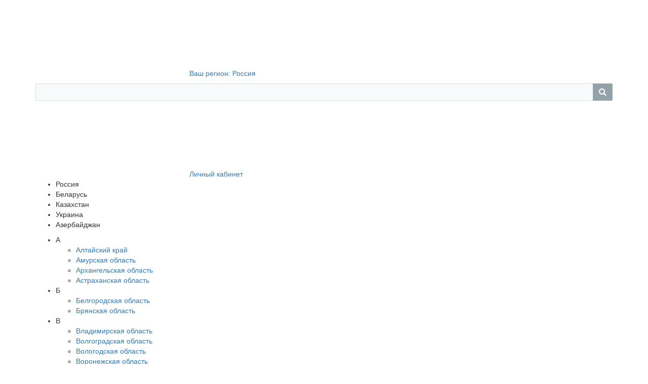

--- FILE ---
content_type: text/html; charset=UTF-8
request_url: https://www.ochki.net/articles-tags_interojo/
body_size: 19562
content:
<!DOCTYPE html>
<html lang="en">

<head>

<!-- Global site tag (gtag.js) - Google Analytics -->
<script async src="https://www.googletagmanager.com/gtag/js?id=UA-18158060-1"></script>
<script>
  window.dataLayer = window.dataLayer || [];
  function gtag(){dataLayer.push(arguments);}
  gtag('js', new Date());

  gtag('config', 'UA-18158060-1');
</script>

<meta name="google-site-verification" content="C9BnALlTEg62X5gU5mO9hjRIN4mQYacRhNzN98bm4fE" />
<meta name="yandex-verification" content="a8bfb9e22da52f54" />
<meta name="verify-admitad" content="e70c7767cf" />

<meta name="viewport" content="width=device-width, initial-scale=1.0">
<link href="https://fonts.googleapis.com/css?family=Roboto:400,700&display=swap" rel="stylesheet">



<script src="https://api-maps.yandex.ru/2.1/?lang=ru_RU&amp;apikey=12fc79f5-5a22-4a8a-bc82-6b2e9ca1ddb0" type="text/javascript"></script>



<title>Статьи по тэгу - "Interojo" | ochki.net</title>
<meta http-equiv="Content-Type" content="text/html; charset=UTF-8" />
<meta name="robots" content="index, follow" />
<meta name="keywords" content="контактные линзы, очки для зрения, сортивные очки, оправы для очков,  контактные линзы для глаз,  очки, изготовление очков, очки на заказ, оптика, салоны оптики, магазины оптики, оправы, солнцезащитные очки" />
<meta name="description" content="Публикации на тему 'Interojo' читайте на сайте ochki.net. Наши статьи помогут Вам в выборе очков и линз в зависимости от ваших нужд." />
<link href="/bitrix/js/ui/design-tokens/dist/ui.design-tokens.css?176657696626358" type="text/css"  rel="stylesheet" />
<link href="/bitrix/js/ui/fonts/opensans/ui.font.opensans.css?17665754072555" type="text/css"  rel="stylesheet" />
<link href="/bitrix/css/main/bootstrap.css?1763443844141512" type="text/css"  rel="stylesheet" />
<link href="/bitrix/css/main/font-awesome.css?176344384428777" type="text/css"  rel="stylesheet" />
<link href="/_tpl/assets/vendors/jquery.mCustomScrollbar.css?176344405153583" type="text/css"  data-template-style="true"  rel="stylesheet" />
<link href="/_tpl/assets/vendors/owl.carousel.css?17634440514744" type="text/css"  data-template-style="true"  rel="stylesheet" />
<link href="/_tpl/assets/vendors/jquery.fancybox.css?176344405117412" type="text/css"  data-template-style="true"  rel="stylesheet" />
<link href="/_tpl/assets/vendors/select2.min.css?176344405114966" type="text/css"  data-template-style="true"  rel="stylesheet" />
<link href="/_tpl/assets/vendors/datepicker.min.css?176344405112257" type="text/css"  data-template-style="true"  rel="stylesheet" />
<link href="/_tpl/assets/css/main.css?1763444051182525" type="text/css"  data-template-style="true"  rel="stylesheet" />
<link href="/bitrix/components/bitrix/search.title/templates/visual/style.css?17665753904079" type="text/css"  data-template-style="true"  rel="stylesheet" />
<script>if(!window.BX)window.BX={};if(!window.BX.message)window.BX.message=function(mess){if(typeof mess==='object'){for(let i in mess) {BX.message[i]=mess[i];} return true;}};</script>
<script>(window.BX||top.BX).message({"JS_CORE_LOADING":"Загрузка...","JS_CORE_NO_DATA":"- Нет данных -","JS_CORE_WINDOW_CLOSE":"Закрыть","JS_CORE_WINDOW_EXPAND":"Развернуть","JS_CORE_WINDOW_NARROW":"Свернуть в окно","JS_CORE_WINDOW_SAVE":"Сохранить","JS_CORE_WINDOW_CANCEL":"Отменить","JS_CORE_WINDOW_CONTINUE":"Продолжить","JS_CORE_H":"ч","JS_CORE_M":"м","JS_CORE_S":"с","JSADM_AI_HIDE_EXTRA":"Скрыть лишние","JSADM_AI_ALL_NOTIF":"Показать все","JSADM_AUTH_REQ":"Требуется авторизация!","JS_CORE_WINDOW_AUTH":"Войти","JS_CORE_IMAGE_FULL":"Полный размер"});</script>

<script src="/bitrix/js/main/core/core.js?1766577142511455"></script>

<script>BX.Runtime.registerExtension({"name":"main.core","namespace":"BX","loaded":true});</script>
<script>BX.setJSList(["\/bitrix\/js\/main\/core\/core_ajax.js","\/bitrix\/js\/main\/core\/core_promise.js","\/bitrix\/js\/main\/polyfill\/promise\/js\/promise.js","\/bitrix\/js\/main\/loadext\/loadext.js","\/bitrix\/js\/main\/loadext\/extension.js","\/bitrix\/js\/main\/polyfill\/promise\/js\/promise.js","\/bitrix\/js\/main\/polyfill\/find\/js\/find.js","\/bitrix\/js\/main\/polyfill\/includes\/js\/includes.js","\/bitrix\/js\/main\/polyfill\/matches\/js\/matches.js","\/bitrix\/js\/ui\/polyfill\/closest\/js\/closest.js","\/bitrix\/js\/main\/polyfill\/fill\/main.polyfill.fill.js","\/bitrix\/js\/main\/polyfill\/find\/js\/find.js","\/bitrix\/js\/main\/polyfill\/matches\/js\/matches.js","\/bitrix\/js\/main\/polyfill\/core\/dist\/polyfill.bundle.js","\/bitrix\/js\/main\/core\/core.js","\/bitrix\/js\/main\/polyfill\/intersectionobserver\/js\/intersectionobserver.js","\/bitrix\/js\/main\/lazyload\/dist\/lazyload.bundle.js","\/bitrix\/js\/main\/polyfill\/core\/dist\/polyfill.bundle.js","\/bitrix\/js\/main\/parambag\/dist\/parambag.bundle.js"]);
</script>
<script>BX.Runtime.registerExtension({"name":"ui.design-tokens","namespace":"window","loaded":true});</script>
<script>BX.Runtime.registerExtension({"name":"ui.fonts.opensans","namespace":"window","loaded":true});</script>
<script>(window.BX||top.BX).message({"LANGUAGE_ID":"ru","FORMAT_DATE":"DD.MM.YYYY","FORMAT_DATETIME":"DD.MM.YYYY HH:MI:SS","COOKIE_PREFIX":"BITRIX_SM","SERVER_TZ_OFFSET":"10800","UTF_MODE":"Y","SITE_ID":"s1","SITE_DIR":"\/","USER_ID":"","SERVER_TIME":1768882184,"USER_TZ_OFFSET":0,"USER_TZ_AUTO":"Y","bitrix_sessid":"fbf55f2906e1b872b886fd15be675d4d"});</script>




<script src="/_tpl/assets/vendors/jquery-3.4.1.js?1763444051280363"></script>
<script src="/_tpl/assets/vendors/jquery.lazy.min.js?17634440515023"></script>
<script src="/_tpl/assets/vendors/owl.carousel.js?176344405189992"></script>
<script src="/_tpl/assets/vendors/jquery.fancybox.js?1763444051160667"></script>
<script src="/_tpl/assets/vendors/svg4everybody.js?17634440516174"></script>
<script src="/_tpl/assets/vendors/jquery.mCustomScrollbar.js?176344405192949"></script>
<script src="/_tpl/assets/vendors/blazy.min.js?17634440515190"></script>
<script src="/_tpl/assets/vendors/select2.min.js?176344405170891"></script>
<script src="/_tpl/assets/vendors/datepicker.min.js?176344405135542"></script>
<script src="/_tpl/assets/scripts/datepicker.init.js?1763444051115"></script>
<script src="/_tpl/assets/scripts/form-validate.js?1763444051817"></script>
<script src="/_tpl/assets/scripts/ac.js?17634440511406"></script>
<script src="/_tpl/assets/scripts/main.js?1763444051212049"></script>
<script src="/bitrix/components/bitrix/search.title/script.js?176657708410542"></script>


<!-- Yandex.RTB -->
<script>window.yaContextCb=window.yaContextCb||[]</script>
<script src="https://yandex.ru/ads/system/context.js" async></script>



<script type="text/javascript" src="/rttr.js"></script></head>
<body>


    <header id="header" class="header" style="display:block">

            
        <div class="header-options">
            <div class="container">
                <div class="header-options__row">
                    <div class="header-options__col">

                        <a href="#header-regions-list" class="header-regions-btn js__header-list-btn">
                            <svg class="header-regions-btn__ico">
                                <use xlink:href="/_tpl/images/symbol/sprite.symbol.svg#placeholder"></use>
                            </svg>
                            <span class="header-regions-btn__label">Ваш регион:</span>
                            Россия                        </a>

                    </div>
                    <div class="header-options__col">
                        <div id="title-search" class="bx-searchtitle">
	<form action="/search/index.php">
		<div class="bx-input-group">
			<input id="title-search-input" type="text" name="q" value="" autocomplete="off" class="bx-form-control"/>
			<span class="bx-input-group-btn">
				<button class="btn btn-default" type="submit" name="s"><i class="fa fa-search"></i></button>
			</span>
		</div>
	<div style="display:none"><input name="telephone1" value=""><textarea name="message1"></textarea> </div></form>
</div>
<script>
	BX.ready(function(){
		new JCTitleSearch({
			'AJAX_PAGE' : '/articles-tags_interojo/?SECTION_CODE=tags_interojo',
			'CONTAINER_ID': 'title-search',
			'INPUT_ID': 'title-search-input',
			'MIN_QUERY_LEN': 2
		});
	});
</script>

                                                <a href="/auth/" class="header-lk-btn">
                                                    <svg class="header-lk-btn__ico">
                                <use xlink:href="/_tpl/images/symbol/sprite.symbol.svg#user"></use>
                            </svg>
                            Личный кабинет
                        </a>
                    </div>
                </div>
            </div>
            <div class="header-hidde-container">
                <div class="container">
                    <div class="header-hidde-container__inner">
                         
<div id="header-regions-list" class="header-hidde-list header-hidde-list__regions ">
    <div class="header-reginons js__header-reginons-list">
        <div class="tabs-regions__wrap">
            <div class="tabs-regions__head">
                <ul class="tabs-regions__caption">
                                        <li class="active">Россия</li>
                                        <li class="">Беларусь</li>
                                        <li class="">Казахстан</li>
                                        <li class="">Украина</li>
                                        <li class="">Азербайджан</li>
                                    </ul>
            </div>
                <div class="tabs-regions__content active">
            <ul class="header-reginons-list ">
                                    <li class="header-reginons-list__list-item">
                        <span class="header-reginons-list__list-char">А</span>
                        <ul class="header-reginons-list__list-char-group">
                                             <li class="header-reginons-list__reginon">
                            <a href="/?lc=7696">Алтайский край</a>
                        </li>
                                         <li class="header-reginons-list__reginon">
                            <a href="/?lc=7697">Амурская область</a>
                        </li>
                                         <li class="header-reginons-list__reginon">
                            <a href="/?lc=7698">Архангельская область</a>
                        </li>
                                         <li class="header-reginons-list__reginon">
                            <a href="/?lc=7699">Астраханская область</a>
                        </li>
                    
                                                                    </ul>
                </li>
                                                    <li class="header-reginons-list__list-item">
                        <span class="header-reginons-list__list-char">Б</span>
                        <ul class="header-reginons-list__list-char-group">
                                             <li class="header-reginons-list__reginon">
                            <a href="/?lc=7700">Белгородская область</a>
                        </li>
                                         <li class="header-reginons-list__reginon">
                            <a href="/?lc=7701">Брянская область</a>
                        </li>
                    
                                                                    </ul>
                </li>
                                                    <li class="header-reginons-list__list-item">
                        <span class="header-reginons-list__list-char">В</span>
                        <ul class="header-reginons-list__list-char-group">
                                             <li class="header-reginons-list__reginon">
                            <a href="/?lc=7702">Владимирская область</a>
                        </li>
                                         <li class="header-reginons-list__reginon">
                            <a href="/?lc=7703">Волгоградская область</a>
                        </li>
                                         <li class="header-reginons-list__reginon">
                            <a href="/?lc=7704">Вологодская область</a>
                        </li>
                                         <li class="header-reginons-list__reginon">
                            <a href="/?lc=7705">Воронежская область</a>
                        </li>
                    
                                                                    </ul>
                </li>
                                                    <li class="header-reginons-list__list-item">
                        <span class="header-reginons-list__list-char">Е</span>
                        <ul class="header-reginons-list__list-char-group">
                                             <li class="header-reginons-list__reginon">
                            <a href="/?lc=7706">Еврейская автономная область</a>
                        </li>
                    
                                                                    </ul>
                </li>
                                                    <li class="header-reginons-list__list-item">
                        <span class="header-reginons-list__list-char">З</span>
                        <ul class="header-reginons-list__list-char-group">
                                             <li class="header-reginons-list__reginon">
                            <a href="/?lc=7707">Забайкальский край</a>
                        </li>
                    
                                                                    </ul>
                </li>
                                                    <li class="header-reginons-list__list-item">
                        <span class="header-reginons-list__list-char">И</span>
                        <ul class="header-reginons-list__list-char-group">
                                             <li class="header-reginons-list__reginon">
                            <a href="/?lc=7708">Ивановская область</a>
                        </li>
                                         <li class="header-reginons-list__reginon">
                            <a href="/?lc=7709">Иркутская область</a>
                        </li>
                    
                                                                    </ul>
                </li>
                                                    <li class="header-reginons-list__list-item">
                        <span class="header-reginons-list__list-char">К</span>
                        <ul class="header-reginons-list__list-char-group">
                                             <li class="header-reginons-list__reginon">
                            <a href="/?lc=7710">Калининградская область</a>
                        </li>
                                         <li class="header-reginons-list__reginon">
                            <a href="/?lc=7711">Калужская область</a>
                        </li>
                                         <li class="header-reginons-list__reginon">
                            <a href="/?lc=7712">Камчатский край</a>
                        </li>
                                         <li class="header-reginons-list__reginon">
                            <a href="/?lc=7713">Кемеровская область</a>
                        </li>
                                         <li class="header-reginons-list__reginon">
                            <a href="/?lc=7714">Кировская область</a>
                        </li>
                                         <li class="header-reginons-list__reginon">
                            <a href="/?lc=7715">Костромская область</a>
                        </li>
                                         <li class="header-reginons-list__reginon">
                            <a href="/?lc=320">Краснодарский край</a>
                        </li>
                                         <li class="header-reginons-list__reginon">
                            <a href="/?lc=7690">Красноярский край</a>
                        </li>
                                         <li class="header-reginons-list__reginon">
                            <a href="/?lc=7763">Курганская область</a>
                        </li>
                                         <li class="header-reginons-list__reginon">
                            <a href="/?lc=7764">Курская область</a>
                        </li>
                    
                                                                    </ul>
                </li>
                                                    <li class="header-reginons-list__list-item">
                        <span class="header-reginons-list__list-char">Л</span>
                        <ul class="header-reginons-list__list-char-group">
                                             <li class="header-reginons-list__reginon">
                            <a href="/?lc=7765">Ленинградская область</a>
                        </li>
                                         <li class="header-reginons-list__reginon">
                            <a href="/?lc=7766">Липецкая область</a>
                        </li>
                    
                                                                    </ul>
                </li>
                                                    <li class="header-reginons-list__list-item">
                        <span class="header-reginons-list__list-char">М</span>
                        <ul class="header-reginons-list__list-char-group">
                                             <li class="header-reginons-list__reginon">
                            <a href="/?lc=7767">Магаданская область</a>
                        </li>
                                         <li class="header-reginons-list__reginon">
                            <a href="/?lc=7687">Москва</a>
                        </li>
                                         <li class="header-reginons-list__reginon">
                            <a href="/?lc=317">Московская область</a>
                        </li>
                                         <li class="header-reginons-list__reginon">
                            <a href="/?lc=7772">Мурманская область</a>
                        </li>
                    
                                                                    </ul>
                </li>
                                                    <li class="header-reginons-list__list-item">
                        <span class="header-reginons-list__list-char">Н</span>
                        <ul class="header-reginons-list__list-char-group">
                                             <li class="header-reginons-list__reginon">
                            <a href="/?lc=7773">Ненецкий автономный округ</a>
                        </li>
                                         <li class="header-reginons-list__reginon">
                            <a href="/?lc=7774">Нижегородская область</a>
                        </li>
                                         <li class="header-reginons-list__reginon">
                            <a href="/?lc=7775">Новгородская область</a>
                        </li>
                                         <li class="header-reginons-list__reginon">
                            <a href="/?lc=318">Новосибирская область</a>
                        </li>
                    
                                                                    </ul>
                </li>
                                                    <li class="header-reginons-list__list-item">
                        <span class="header-reginons-list__list-char">О</span>
                        <ul class="header-reginons-list__list-char-group">
                                             <li class="header-reginons-list__reginon">
                            <a href="/?lc=7776">Омская область</a>
                        </li>
                                         <li class="header-reginons-list__reginon">
                            <a href="/?lc=7777">Оренбургская область</a>
                        </li>
                                         <li class="header-reginons-list__reginon">
                            <a href="/?lc=7778">Орловская область</a>
                        </li>
                    
                                                                    </ul>
                </li>
                                                    <li class="header-reginons-list__list-item">
                        <span class="header-reginons-list__list-char">П</span>
                        <ul class="header-reginons-list__list-char-group">
                                             <li class="header-reginons-list__reginon">
                            <a href="/?lc=7779">Пензенская область</a>
                        </li>
                                         <li class="header-reginons-list__reginon">
                            <a href="/?lc=7691">Пермский край</a>
                        </li>
                                         <li class="header-reginons-list__reginon">
                            <a href="/?lc=7692">Приморский край</a>
                        </li>
                                         <li class="header-reginons-list__reginon">
                            <a href="/?lc=7716">Псковская область</a>
                        </li>
                    
                                                                    </ul>
                </li>
                                                    <li class="header-reginons-list__list-item">
                        <span class="header-reginons-list__list-char">Р</span>
                        <ul class="header-reginons-list__list-char-group">
                                             <li class="header-reginons-list__reginon">
                            <a href="/?lc=7717">Республика Адыгея</a>
                        </li>
                                         <li class="header-reginons-list__reginon">
                            <a href="/?lc=7805">Республика Алтай</a>
                        </li>
                                         <li class="header-reginons-list__reginon">
                            <a href="/?lc=7718">Республика Башкортостан</a>
                        </li>
                                         <li class="header-reginons-list__reginon">
                            <a href="/?lc=7719">Республика Бурятия</a>
                        </li>
                                         <li class="header-reginons-list__reginon">
                            <a href="/?lc=7720">Республика Дагестан</a>
                        </li>
                                         <li class="header-reginons-list__reginon">
                            <a href="/?lc=7721">Республика Ингушетия</a>
                        </li>
                                         <li class="header-reginons-list__reginon">
                            <a href="/?lc=7722">Республика Кабардино-Балкария</a>
                        </li>
                                         <li class="header-reginons-list__reginon">
                            <a href="/?lc=7723">Республика Калмыкия</a>
                        </li>
                                         <li class="header-reginons-list__reginon">
                            <a href="/?lc=7724">Республика Карачаево-Черкессия</a>
                        </li>
                                         <li class="header-reginons-list__reginon">
                            <a href="/?lc=7725">Республика Карелия</a>
                        </li>
                                         <li class="header-reginons-list__reginon">
                            <a href="/?lc=7726">Республика Коми</a>
                        </li>
                                         <li class="header-reginons-list__reginon">
                            <a href="/?lc=7747">Республика Крым</a>
                        </li>
                                         <li class="header-reginons-list__reginon">
                            <a href="/?lc=7727">Республика Марий Эл</a>
                        </li>
                                         <li class="header-reginons-list__reginon">
                            <a href="/?lc=7728">Республика Мордовия</a>
                        </li>
                                         <li class="header-reginons-list__reginon">
                            <a href="/?lc=7729">Республика Саха (Якутия)</a>
                        </li>
                                         <li class="header-reginons-list__reginon">
                            <a href="/?lc=7730">Республика Северная Осетия (Алания)</a>
                        </li>
                                         <li class="header-reginons-list__reginon">
                            <a href="/?lc=7731">Республика Татарстан</a>
                        </li>
                                         <li class="header-reginons-list__reginon">
                            <a href="/?lc=7732">Республика Тыва (Тува)</a>
                        </li>
                                         <li class="header-reginons-list__reginon">
                            <a href="/?lc=7733">Республика Удмуртия</a>
                        </li>
                                         <li class="header-reginons-list__reginon">
                            <a href="/?lc=7734">Республика Хакасия</a>
                        </li>
                                         <li class="header-reginons-list__reginon">
                            <a href="/?lc=7735">Республика Чечня</a>
                        </li>
                                         <li class="header-reginons-list__reginon">
                            <a href="/?lc=7736">Республика Чувашия</a>
                        </li>
                                         <li class="header-reginons-list__reginon">
                            <a href="/?lc=7737">Ростовская область</a>
                        </li>
                                         <li class="header-reginons-list__reginon">
                            <a href="/?lc=7738">Рязанская область</a>
                        </li>
                    
                                                                    </ul>
                </li>
                                                    <li class="header-reginons-list__list-item">
                        <span class="header-reginons-list__list-char">С</span>
                        <ul class="header-reginons-list__list-char-group">
                                             <li class="header-reginons-list__reginon">
                            <a href="/?lc=7739">Самарская область</a>
                        </li>
                                         <li class="header-reginons-list__reginon">
                            <a href="/?lc=7688">Санкт-Петербург</a>
                        </li>
                                         <li class="header-reginons-list__reginon">
                            <a href="/?lc=7768">Саратовская область</a>
                        </li>
                                         <li class="header-reginons-list__reginon">
                            <a href="/?lc=7769">Сахалинская область</a>
                        </li>
                                         <li class="header-reginons-list__reginon">
                            <a href="/?lc=7770">Свердловская область</a>
                        </li>
                                         <li class="header-reginons-list__reginon">
                            <a href="/?lc=7782">Севастополь</a>
                        </li>
                                         <li class="header-reginons-list__reginon">
                            <a href="/?lc=7771">Смоленская область</a>
                        </li>
                                         <li class="header-reginons-list__reginon">
                            <a href="/?lc=7695">Ставропольский край</a>
                        </li>
                    
                                                                    </ul>
                </li>
                                                    <li class="header-reginons-list__list-item">
                        <span class="header-reginons-list__list-char">Т</span>
                        <ul class="header-reginons-list__list-char-group">
                                             <li class="header-reginons-list__reginon">
                            <a href="/?lc=7740">Тамбовская область</a>
                        </li>
                                         <li class="header-reginons-list__reginon">
                            <a href="/?lc=7741">Тверская область</a>
                        </li>
                                         <li class="header-reginons-list__reginon">
                            <a href="/?lc=7742">Томская область</a>
                        </li>
                                         <li class="header-reginons-list__reginon">
                            <a href="/?lc=7743">Тульская область</a>
                        </li>
                                         <li class="header-reginons-list__reginon">
                            <a href="/?lc=319">Тюменская область</a>
                        </li>
                    
                                                                    </ul>
                </li>
                                                    <li class="header-reginons-list__list-item">
                        <span class="header-reginons-list__list-char">У</span>
                        <ul class="header-reginons-list__list-char-group">
                                             <li class="header-reginons-list__reginon">
                            <a href="/?lc=7744">Ульяновская область</a>
                        </li>
                    
                                                                    </ul>
                </li>
                                                    <li class="header-reginons-list__list-item">
                        <span class="header-reginons-list__list-char">Х</span>
                        <ul class="header-reginons-list__list-char-group">
                                             <li class="header-reginons-list__reginon">
                            <a href="/?lc=7694">Хабаровский край</a>
                        </li>
                                         <li class="header-reginons-list__reginon">
                            <a href="/?lc=7750">Ханты-Мансийский автономный округ</a>
                        </li>
                    
                                                                    </ul>
                </li>
                                                    <li class="header-reginons-list__list-item">
                        <span class="header-reginons-list__list-char">Ч</span>
                        <ul class="header-reginons-list__list-char-group">
                                             <li class="header-reginons-list__reginon">
                            <a href="/?lc=7751">Челябинская область</a>
                        </li>
                                         <li class="header-reginons-list__reginon">
                            <a href="/?lc=7752">Чукотский автономный округ</a>
                        </li>
                    
                                                                    </ul>
                </li>
                                                    <li class="header-reginons-list__list-item">
                        <span class="header-reginons-list__list-char">Я</span>
                        <ul class="header-reginons-list__list-char-group">
                                             <li class="header-reginons-list__reginon">
                            <a href="/?lc=7753">Ямало-Ненецкий автономный округ</a>
                        </li>
                                         <li class="header-reginons-list__reginon">
                            <a href="/?lc=7754">Ярославская область</a>
                        </li>
                                        </ul>
                </li>
            </ul>
        </div>
                <div class="tabs-regions__content ">
            <ul class="header-reginons-list ">
                                    <li class="header-reginons-list__list-item">
                        <span class="header-reginons-list__list-char">Б</span>
                        <ul class="header-reginons-list__list-char-group">
                                             <li class="header-reginons-list__reginon">
                            <a href="/?lc=7801">Брестская область</a>
                        </li>
                    
                                                                    </ul>
                </li>
                                                    <li class="header-reginons-list__list-item">
                        <span class="header-reginons-list__list-char">В</span>
                        <ul class="header-reginons-list__list-char-group">
                                             <li class="header-reginons-list__reginon">
                            <a href="/?lc=7799">Витебская область</a>
                        </li>
                    
                                                                    </ul>
                </li>
                                                    <li class="header-reginons-list__list-item">
                        <span class="header-reginons-list__list-char">Г</span>
                        <ul class="header-reginons-list__list-char-group">
                                             <li class="header-reginons-list__reginon">
                            <a href="/?lc=7802">Гомельская область</a>
                        </li>
                                         <li class="header-reginons-list__reginon">
                            <a href="/?lc=7800">Гроднеская область</a>
                        </li>
                    
                                                                    </ul>
                </li>
                                                    <li class="header-reginons-list__list-item">
                        <span class="header-reginons-list__list-char">М</span>
                        <ul class="header-reginons-list__list-char-group">
                                             <li class="header-reginons-list__reginon">
                            <a href="/?lc=7795">Минск</a>
                        </li>
                                         <li class="header-reginons-list__reginon">
                            <a href="/?lc=7803">Могилёвская область</a>
                        </li>
                                        </ul>
                </li>
            </ul>
        </div>
                <div class="tabs-regions__content ">
            <ul class="header-reginons-list ">
                                    <li class="header-reginons-list__list-item">
                        <span class="header-reginons-list__list-char">А</span>
                        <ul class="header-reginons-list__list-char-group">
                                             <li class="header-reginons-list__reginon">
                            <a href="/?lc=7791">Актюбинская область</a>
                        </li>
                                         <li class="header-reginons-list__reginon">
                            <a href="/?lc=406">Алматы</a>
                        </li>
                                         <li class="header-reginons-list__reginon">
                            <a href="/?lc=407">Астана </a>
                        </li>
                    
                                                                    </ul>
                </li>
                                                    <li class="header-reginons-list__list-item">
                        <span class="header-reginons-list__list-char">К</span>
                        <ul class="header-reginons-list__list-char-group">
                                             <li class="header-reginons-list__reginon">
                            <a href="/?lc=7804">Карагандинская область</a>
                        </li>
                                         <li class="header-reginons-list__reginon">
                            <a href="/?lc=7794">Костанайская область</a>
                        </li>
                    
                                                                    </ul>
                </li>
                                                    <li class="header-reginons-list__list-item">
                        <span class="header-reginons-list__list-char">М</span>
                        <ul class="header-reginons-list__list-char-group">
                                             <li class="header-reginons-list__reginon">
                            <a href="/?lc=7793">Мангистауская область</a>
                        </li>
                                        </ul>
                </li>
            </ul>
        </div>
                <div class="tabs-regions__content ">
            <ul class="header-reginons-list ">
                                    <li class="header-reginons-list__list-item">
                        <span class="header-reginons-list__list-char">В</span>
                        <ul class="header-reginons-list__list-char-group">
                                             <li class="header-reginons-list__reginon">
                            <a href="/?lc=7755">Винницкая область</a>
                        </li>
                                         <li class="header-reginons-list__reginon">
                            <a href="/?lc=7756">Волынская область</a>
                        </li>
                    
                                                                    </ul>
                </li>
                                                    <li class="header-reginons-list__list-item">
                        <span class="header-reginons-list__list-char">Д</span>
                        <ul class="header-reginons-list__list-char-group">
                                             <li class="header-reginons-list__reginon">
                            <a href="/?lc=7757">Днепропетровская область</a>
                        </li>
                                         <li class="header-reginons-list__reginon">
                            <a href="/?lc=7758">Донецкая область</a>
                        </li>
                    
                                                                    </ul>
                </li>
                                                    <li class="header-reginons-list__list-item">
                        <span class="header-reginons-list__list-char">Ж</span>
                        <ul class="header-reginons-list__list-char-group">
                                             <li class="header-reginons-list__reginon">
                            <a href="/?lc=7759">Житомирская область</a>
                        </li>
                    
                                                                    </ul>
                </li>
                                                    <li class="header-reginons-list__list-item">
                        <span class="header-reginons-list__list-char">З</span>
                        <ul class="header-reginons-list__list-char-group">
                                             <li class="header-reginons-list__reginon">
                            <a href="/?lc=7760">Закарпатская область</a>
                        </li>
                                         <li class="header-reginons-list__reginon">
                            <a href="/?lc=7761">Запорожская область</a>
                        </li>
                    
                                                                    </ul>
                </li>
                                                    <li class="header-reginons-list__list-item">
                        <span class="header-reginons-list__list-char">И</span>
                        <ul class="header-reginons-list__list-char-group">
                                             <li class="header-reginons-list__reginon">
                            <a href="/?lc=7762">Ивано-Франковская область</a>
                        </li>
                    
                                                                    </ul>
                </li>
                                                    <li class="header-reginons-list__list-item">
                        <span class="header-reginons-list__list-char">К</span>
                        <ul class="header-reginons-list__list-char-group">
                                             <li class="header-reginons-list__reginon">
                            <a href="/?lc=7689">Киев</a>
                        </li>
                                         <li class="header-reginons-list__reginon">
                            <a href="/?lc=7745">Киевская область</a>
                        </li>
                                         <li class="header-reginons-list__reginon">
                            <a href="/?lc=7746">Кировоградская область</a>
                        </li>
                    
                                                                    </ul>
                </li>
                                                    <li class="header-reginons-list__list-item">
                        <span class="header-reginons-list__list-char">Л</span>
                        <ul class="header-reginons-list__list-char-group">
                                             <li class="header-reginons-list__reginon">
                            <a href="/?lc=7748">Луганская область</a>
                        </li>
                                         <li class="header-reginons-list__reginon">
                            <a href="/?lc=7749">Львовская область</a>
                        </li>
                    
                                                                    </ul>
                </li>
                                                    <li class="header-reginons-list__list-item">
                        <span class="header-reginons-list__list-char">Н</span>
                        <ul class="header-reginons-list__list-char-group">
                                             <li class="header-reginons-list__reginon">
                            <a href="/?lc=7693">Николаевская область</a>
                        </li>
                    
                                                                    </ul>
                </li>
                                                    <li class="header-reginons-list__list-item">
                        <span class="header-reginons-list__list-char">О</span>
                        <ul class="header-reginons-list__list-char-group">
                                             <li class="header-reginons-list__reginon">
                            <a href="/?lc=7780">Одесская область</a>
                        </li>
                    
                                                                    </ul>
                </li>
                                                    <li class="header-reginons-list__list-item">
                        <span class="header-reginons-list__list-char">П</span>
                        <ul class="header-reginons-list__list-char-group">
                                             <li class="header-reginons-list__reginon">
                            <a href="/?lc=7781">Полтавская область</a>
                        </li>
                    
                                                                    </ul>
                </li>
                                                    <li class="header-reginons-list__list-item">
                        <span class="header-reginons-list__list-char">Р</span>
                        <ul class="header-reginons-list__list-char-group">
                                             <li class="header-reginons-list__reginon">
                            <a href="/?lc=7792">Ровенская область</a>
                        </li>
                    
                                                                    </ul>
                </li>
                                                    <li class="header-reginons-list__list-item">
                        <span class="header-reginons-list__list-char">С</span>
                        <ul class="header-reginons-list__list-char-group">
                                             <li class="header-reginons-list__reginon">
                            <a href="/?lc=7783">Сумская область</a>
                        </li>
                    
                                                                    </ul>
                </li>
                                                    <li class="header-reginons-list__list-item">
                        <span class="header-reginons-list__list-char">Т</span>
                        <ul class="header-reginons-list__list-char-group">
                                             <li class="header-reginons-list__reginon">
                            <a href="/?lc=7784">Тернопольская область</a>
                        </li>
                    
                                                                    </ul>
                </li>
                                                    <li class="header-reginons-list__list-item">
                        <span class="header-reginons-list__list-char">Х</span>
                        <ul class="header-reginons-list__list-char-group">
                                             <li class="header-reginons-list__reginon">
                            <a href="/?lc=7785">Харьковская область</a>
                        </li>
                                         <li class="header-reginons-list__reginon">
                            <a href="/?lc=7786">Херсонская область</a>
                        </li>
                                         <li class="header-reginons-list__reginon">
                            <a href="/?lc=7787">Хмельницкая область</a>
                        </li>
                    
                                                                    </ul>
                </li>
                                                    <li class="header-reginons-list__list-item">
                        <span class="header-reginons-list__list-char">Ч</span>
                        <ul class="header-reginons-list__list-char-group">
                                             <li class="header-reginons-list__reginon">
                            <a href="/?lc=7788">Черкасская область</a>
                        </li>
                                         <li class="header-reginons-list__reginon">
                            <a href="/?lc=7789">Черниговская область</a>
                        </li>
                                         <li class="header-reginons-list__reginon">
                            <a href="/?lc=7790">Черновицкая область</a>
                        </li>
                                        </ul>
                </li>
            </ul>
        </div>
                <div class="tabs-regions__content ">
            <ul class="header-reginons-list ">
                                    <li class="header-reginons-list__list-item">
                        <span class="header-reginons-list__list-char">Б</span>
                        <ul class="header-reginons-list__list-char-group">
                                             <li class="header-reginons-list__reginon">
                            <a href="/?lc=7796">Баку</a>
                        </li>
                    
                                                                    </ul>
                </li>
                                                    <li class="header-reginons-list__list-item">
                        <span class="header-reginons-list__list-char">Г</span>
                        <ul class="header-reginons-list__list-char-group">
                                             <li class="header-reginons-list__reginon">
                            <a href="/?lc=7798">Гянджа</a>
                        </li>
                    
                                                                    </ul>
                </li>
                                                    <li class="header-reginons-list__list-item">
                        <span class="header-reginons-list__list-char">С</span>
                        <ul class="header-reginons-list__list-char-group">
                                             <li class="header-reginons-list__reginon">
                            <a href="/?lc=7797">Сумгаит</a>
                        </li>
                                        </ul>
                </li>
            </ul>
        </div>
            </div>
    </div>
</div>


                                            </div>
                </div>
            </div>
        </div>


        <div id="nav-bar" class="nav-bar ">
            <div class="container">
                <div class="nav-bar__content">
                    
                                            <a href="/" class="nav-bar__logo">
                                        
                    <img src="/_tpl/images/logo.png" alt="logo ochki.net" title="ochki.net лого">
                    
                                            </a>
                    
                    <div id="nav-bar__toggle-btn" class="nav-bar__toggle-btn">
                        <span></span>
                        <span></span>
                        <span></span>
                    </div>
                    <div class="nav-bar__container">
                           <ul class="nav-bar__list nav-bar__list_level-1">


                    <li class="current1 nav-bar__item nav-bar__item_level-1 " data-nav-item-level="1">
                             <a href="/" class="nav-bar__link"> Стиль</a>
            <span class="nav-bar__sm-toggler"></span><ul class="nav-bar__list nav-bar__list_level-2">
                    <li class=" nav-bar__item nav-bar__item_level-2 " data-nav-item-level="2">
                             <a href="/articles/" class="nav-bar__link"> Новости</a>
            <span class="nav-bar__sm-toggler"></span><ul class="nav-bar__list nav-bar__list_level-3">
                    <li class="current1 nav-bar__section " data-nav-item-level="3">
            <ul class="nav-bar__section-wrap">
                    <li class=" nav-bar__item nav-bar__item_level-4 " data-nav-item-level="4">
                             <a href="/articles-tags_zvyozdnye-ochki/" class="nav-bar__link"> «звёздные» очки</a>
                     </li>
        
                    <li class=" nav-bar__item nav-bar__item_level-4 " data-nav-item-level="4">
                             <a href="/articles-tags_video/" class="nav-bar__link"> видео</a>
                     </li>
        
                    <li class=" nav-bar__item nav-bar__item_level-4 " data-nav-item-level="4">
                             <a href="/articles-tags_vintazhnye-ochki/" class="nav-bar__link"> винтажные очки</a>
                     </li>
        
                    <li class=" nav-bar__item nav-bar__item_level-4 " data-nav-item-level="4">
                             <a href="/articles-tags_dzheyms-bond/" class="nav-bar__link"> Джеймс Бонд</a>
                     </li>
        
                    <li class=" nav-bar__item nav-bar__item_level-4 " data-nav-item-level="4">
                             <a href="/articles-tags_opravyi-solntcezashchitnye-ochki/" class="nav-bar__link"> оправы и солнцезащитные очки</a>
                     </li>
        
                    <li class=" nav-bar__item nav-bar__item_level-4 " data-nav-item-level="4">
                             <a href="https://www.ochki.net/articles-tags_ochki-i-obshchestvo/" class="nav-bar__link"> очки и общество</a>
                     </li>
        
                    <li class=" nav-bar__item nav-bar__item_level-4 " data-nav-item-level="4">
                             <a href="/articles-tags_ochki-uniseks/" class="nav-bar__link"> очки унисекс</a>
                     </li>
        
                    <li class=" nav-bar__item nav-bar__item_level-4 " data-nav-item-level="4">
                             <a href="/articles-tags_reklamnye-kampanii/" class="nav-bar__link"> рекламные кампании</a>
                     </li>
        
                    <li class=" nav-bar__item nav-bar__item_level-4 " data-nav-item-level="4">
                             <a href="/articles-tags_titanovye-ochki/" class="nav-bar__link"> титановые очки</a>
                     </li>
        
                    <li class=" nav-bar__item nav-bar__item_level-4 " data-nav-item-level="4">
                             <a href="/articles-tags_trendy-ochkovoj-mody/" class="nav-bar__link"> тренды очковой моды</a>
                     </li>
        
                    <li class=" nav-bar__item nav-bar__item_level-4 " data-nav-item-level="4">
                             <a href="/articles-tags_futuristicheskie-ochki/" class="nav-bar__link"> футуристические очки</a>
                     </li>
        
                    <li class=" nav-bar__item nav-bar__item_level-4 " data-nav-item-level="4">
                             <a href="/articles-tags_khipsterskie-ochki/" class="nav-bar__link"> хипстерские очки</a>
            
         </ul> </li>            <li class="current1 nav-bar__section " data-nav-item-level="3">
            <ul class="nav-bar__section-wrap">
                    <li class=" nav-bar__item nav-bar__item_level-4 " data-nav-item-level="4">
                             <a href="/articles-tags_vashi-prava-v-optike/" class="nav-bar__link"> ваши права в оптике</a>
                     </li>
        
                    <li class=" nav-bar__item nav-bar__item_level-4 " data-nav-item-level="4">
                             <a href="/articles-tags_vybiraem-salon-optiki/" class="nav-bar__link"> выбираем салон оптики</a>
                     </li>
        
                    <li class=" nav-bar__item nav-bar__item_level-4 " data-nav-item-level="4">
                             <a href="/articles-tags_solncezashchitnye-linzy/" class="nav-bar__link"> солнцезащитные линзы</a>
                     </li>
        
                    <li class=" nav-bar__item nav-bar__item_level-4 " data-nav-item-level="4">
                             <a href="/articles-tags_fotohromnye-linzy/" class="nav-bar__link"> фотохромные линзы</a>
            
         </ul> </li>            <li class="current1 nav-bar__section " data-nav-item-level="3">
            <ul class="nav-bar__section-wrap">
                    <li class=" nav-bar__item nav-bar__item_level-4 " data-nav-item-level="4">
                             <a href="/articles-tags_defekty-zreniya/" class="nav-bar__link"> дефекты зрения</a>
                     </li>
        
                    <li class=" nav-bar__item nav-bar__item_level-4 " data-nav-item-level="4">
                             <a href="/articles-tags_zashchita-glaz-ot-uf-izlucheniya/" class="nav-bar__link"> защита глаз от УФ-излучения</a>
                     </li>
        
                    <li class=" nav-bar__item nav-bar__item_level-4 " data-nav-item-level="4">
                             <a href="/articles-tags_zdorove-glaz/" class="nav-bar__link"> здоровье глаз</a>
                     </li>
        
                    <li class=" nav-bar__item nav-bar__item_level-4 " data-nav-item-level="4">
                             <a href="/articles-tags_zrenie-i-vozrast/" class="nav-bar__link"> зрение и возраст</a>
                     </li>
        
                    <li class=" nav-bar__item nav-bar__item_level-4 " data-nav-item-level="4">
                             <a href="/articles-tags_kak-sohranit-zrenie/" class="nav-bar__link"> как сохранить зрение</a>
                     </li>
        
                    <li class=" nav-bar__item nav-bar__item_level-4 " data-nav-item-level="4">
                             <a href="/articles-tags_korrekciya-zreniya-u-detej/" class="nav-bar__link"> коррекция зрения у детей</a>
                     </li>
        
                    <li class=" nav-bar__item nav-bar__item_level-4 " data-nav-item-level="4">
                             <a href="/articles-tags_proverka-ostroty-zreniya/" class="nav-bar__link"> проверка остроты зрения</a>
                     </li>
        
                    <li class=" nav-bar__item nav-bar__item_level-4 " data-nav-item-level="4">
                             <a href="/articles-tags_recept-na-ochki/" class="nav-bar__link"> рецепт на очки</a>
            
         </ul> </li> </ul> </li>            <li class=" nav-bar__item nav-bar__item_level-2 " data-nav-item-level="2">
                             <a href="/articles-tags_trendy-ochkovoj-mody/" class="nav-bar__link"> Тренды и герои</a>
            <span class="nav-bar__sm-toggler"></span><ul class="nav-bar__list nav-bar__list_level-3">
                    <li class="current1 nav-bar__section " data-nav-item-level="3">
            <ul class="nav-bar__section-wrap">
                    <li class=" nav-bar__item nav-bar__item_level-4 " data-nav-item-level="4">
                             <a href="/articles-tags_dizayner-ochkov/" class="nav-bar__link"> дизайнеры</a>
                     </li>
        
                    <li class=" nav-bar__item nav-bar__item_level-4 " data-nav-item-level="4">
                             <a href="/articles-tags_istoriia-brenda/" class="nav-bar__link"> истории брендов</a>
                     </li>
        
                    <li class=" nav-bar__item nav-bar__item_level-4 " data-nav-item-level="4">
                             <a href="/articles-tags_vysokaia-moda/" class="nav-bar__link"> мода подиумов</a>
                     </li>
        
                    <li class=" nav-bar__item nav-bar__item_level-4 " data-nav-item-level="4">
                             <a href="/articles-tags_ochkovaya-moda/" class="nav-bar__link"> очковая мода</a>
                     </li>
        
                    <li class=" nav-bar__item nav-bar__item_level-4 " data-nav-item-level="4">
                             <a href="/articles-tags_ambassador/" class="nav-bar__link"> трендсеттеры, кино, инфлюенсеры</a>
                     </li>
        
                    <li class=" nav-bar__item nav-bar__item_level-4 " data-nav-item-level="4">
                             <a href="/articles-tags_dizainerskie-ochki/" class="nav-bar__link"> уголок стилиста</a>
            
         </ul> </li>            <li class="current1 nav-bar__section " data-nav-item-level="3">
            <ul class="nav-bar__section-wrap">
                    <li class=" nav-bar__item nav-bar__item_level-4 " data-nav-item-level="4">
                             <a href="/articles-tags_ambassador/" class="nav-bar__link"> амбассадор</a>
                     </li>
        
                    <li class=" nav-bar__item nav-bar__item_level-4 " data-nav-item-level="4">
                             <a href="/articles-tags_istoriia-brenda/" class="nav-bar__link"> история бренда</a>
                     </li>
        
                    <li class=" nav-bar__item nav-bar__item_level-4 " data-nav-item-level="4">
                             <a href="/articles-tags_kollaboratcii/" class="nav-bar__link"> коллаборации</a>
                     </li>
        
                    <li class=" nav-bar__item nav-bar__item_level-4 " data-nav-item-level="4">
                             <a href="/articles-tags_tvorcy-ochkovoj-mody/" class="nav-bar__link"> творцы очковой моды</a>
                     </li>
        
                    <li class=" nav-bar__item nav-bar__item_level-4 " data-nav-item-level="4">
                             <a href="/articles-tags_trendy-ochkovoj-mody/" class="nav-bar__link"> тренды очковой моды</a>
            
         </ul> </li>            <li class="current1 nav-bar__section " data-nav-item-level="3">
            <ul class="nav-bar__section-wrap">
                    <li class=" nav-bar__item nav-bar__item_level-4 " data-nav-item-level="4">
                             <a href="/articles-tags_vintazhnye-ochki/" class="nav-bar__link"> винтажные очки</a>
                     </li>
        
                    <li class=" nav-bar__item nav-bar__item_level-4 " data-nav-item-level="4">
                             <a href="/articles-tags_dzheyms-bond/" class="nav-bar__link"> Джеймс Бонд</a>
                     </li>
        
                    <li class=" nav-bar__item nav-bar__item_level-4 " data-nav-item-level="4">
                             <a href="/articles-tags_dizainerskie-ochki/" class="nav-bar__link"> дизайнерские очки</a>
                     </li>
        
                    <li class=" nav-bar__item nav-bar__item_level-4 " data-nav-item-level="4">
                             <a href="/articles-tags_zvezdnye-ochki/" class="nav-bar__link"> звездные очки</a>
                     </li>
        
                    <li class=" nav-bar__item nav-bar__item_level-4 " data-nav-item-level="4">
                             <a href="/articles-tags_ochki-oversize/" class="nav-bar__link"> оверсайз</a>
                     </li>
        
                    <li class=" nav-bar__item nav-bar__item_level-4 " data-nav-item-level="4">
                             <a href="/articles-tags_ochki-uniseks/" class="nav-bar__link"> очки унисекс</a>
                     </li>
        
                    <li class=" nav-bar__item nav-bar__item_level-4 " data-nav-item-level="4">
                             <a href="/articles-tags_khipsterskie-ochki/" class="nav-bar__link"> хипстерские очки</a>
            
         </ul> </li> </ul> </li>            <li class=" nav-bar__item nav-bar__item_level-2 " data-nav-item-level="2">
                             <a href="/articles-tags_intervyu/" class="nav-bar__link"> Герои</a>
            <span class="nav-bar__sm-toggler"></span><ul class="nav-bar__list nav-bar__list_level-3">
                    <li class="current1 nav-bar__section " data-nav-item-level="3">
            <ul class="nav-bar__section-wrap">
                    <li class=" nav-bar__item nav-bar__item_level-4 " data-nav-item-level="4">
                             <a href="/articles-tags_ambassador/" class="nav-bar__link"> амбассадор</a>
                     </li>
        
                    <li class=" nav-bar__item nav-bar__item_level-4 " data-nav-item-level="4">
                             <a href="/articles-tags_dzheyms-bond/" class="nav-bar__link"> Джеймс Бонд</a>
                     </li>
        
                    <li class=" nav-bar__item nav-bar__item_level-4 " data-nav-item-level="4">
                             <a href="/articles-tags_zvyozdnye-ochki/" class="nav-bar__link"> Звёздные очки</a>
                     </li>
        
                    <li class=" nav-bar__item nav-bar__item_level-4 " data-nav-item-level="4">
                             <a href="/articles-tags_zvezdnye-ochki/" class="nav-bar__link"> Интервью со звёздами</a>
            
         </ul> </li>            <li class="current1 nav-bar__section " data-nav-item-level="3">
            <ul class="nav-bar__section-wrap">
                    <li class=" nav-bar__item nav-bar__item_level-4 " data-nav-item-level="4">
                             <a href="/articles-tags_vashi-prava-v-optike/" class="nav-bar__link"> ваши права в оптике</a>
                     </li>
        
                    <li class=" nav-bar__item nav-bar__item_level-4 " data-nav-item-level="4">
                             <a href="/articles-tags_vybiraem-salon-optiki/" class="nav-bar__link"> выбираем салон оптики</a>
                     </li>
        
                    <li class=" nav-bar__item nav-bar__item_level-4 " data-nav-item-level="4">
                             <a href="/articles-tags_polyarizacionnye-linzy/" class="nav-bar__link"> поляризационные линзы</a>
                     </li>
        
                    <li class=" nav-bar__item nav-bar__item_level-4 " data-nav-item-level="4">
                             <a href="/articles-tags_solncezashchitnye-linzy/" class="nav-bar__link"> солнцезащитные линзы</a>
                     </li>
        
                    <li class=" nav-bar__item nav-bar__item_level-4 " data-nav-item-level="4">
                             <a href="/articles-tags_fotohromnye-linzy/" class="nav-bar__link"> фотохромные линзы</a>
            
         </ul> </li>            <li class="current1 nav-bar__section " data-nav-item-level="3">
            <ul class="nav-bar__section-wrap">
                    <li class=" nav-bar__item nav-bar__item_level-4 " data-nav-item-level="4">
                             <a href="/articles-tags_defekty-zreniya/" class="nav-bar__link"> дефекты зрения</a>
                     </li>
        
                    <li class=" nav-bar__item nav-bar__item_level-4 " data-nav-item-level="4">
                             <a href="/articles-tags_zashchita-glaz-ot-uf-izlucheniya/" class="nav-bar__link"> защита глаз от УФ-излучения</a>
                     </li>
        
                    <li class=" nav-bar__item nav-bar__item_level-4 " data-nav-item-level="4">
                             <a href="/articles-tags_zdorove-glaz/" class="nav-bar__link"> здоровье глаз</a>
                     </li>
        
                    <li class=" nav-bar__item nav-bar__item_level-4 " data-nav-item-level="4">
                             <a href="/articles-tags_zrenie-i-vozrast/" class="nav-bar__link"> зрение и возраст</a>
                     </li>
        
                    <li class=" nav-bar__item nav-bar__item_level-4 " data-nav-item-level="4">
                             <a href="/articles-tags_kak-sohranit-zrenie/" class="nav-bar__link"> как сохранить зрение</a>
                     </li>
        
                    <li class=" nav-bar__item nav-bar__item_level-4 " data-nav-item-level="4">
                             <a href="/articles-tags_proverka-ostroty-zreniya/" class="nav-bar__link"> проверка остроты зрения</a>
                     </li>
        
                    <li class=" nav-bar__item nav-bar__item_level-4 " data-nav-item-level="4">
                             <a href="/articles-tags_recept-na-ochki/" class="nav-bar__link"> рецепт на очки</a>
            
         </ul> </li> </ul> </li>            <li class=" nav-bar__item nav-bar__item_level-2 " data-nav-item-level="2">
                             <a href="/articles-tags_podbor-ochkov/" class="nav-bar__link"> Подбор очков и контактных линз</a>
            <span class="nav-bar__sm-toggler"></span><ul class="nav-bar__list nav-bar__list_level-3">
                    <li class="current1 nav-bar__section " data-nav-item-level="3">
            <ul class="nav-bar__section-wrap">
                    <li class=" nav-bar__item nav-bar__item_level-4 " data-nav-item-level="4">
                             <a href="/articles-tags_vybor-cveta-ochkov/" class="nav-bar__link"> Выбор цвета очков</a>
                     </li>
        
                    <li class=" nav-bar__item nav-bar__item_level-4 " data-nav-item-level="4">
                             <a href="/articles-tags_materialy-ochkov/" class="nav-bar__link"> Материалы очков</a>
                     </li>
        
                    <li class=" nav-bar__item nav-bar__item_level-4 " data-nav-item-level="4">
                             <a href="/articles-tags_neobychnye-ochki/" class="nav-bar__link"> необычные очки</a>
                     </li>
        
                    <li class=" nav-bar__item nav-bar__item_level-4 " data-nav-item-level="4">
                             <a href="/articles-tags_podbor-ochkov-v-zavisimosti-ot-psihotipa/" class="nav-bar__link"> Подбор очков в зависимости от психотипа</a>
                     </li>
        
                    <li class=" nav-bar__item nav-bar__item_level-4 " data-nav-item-level="4">
                             <a href="/articles-tags_podbor-ochkov-v-zavisimosti-ot-cvetotipa/" class="nav-bar__link"> Подбор очков в зависимости от цветотипа</a>
                     </li>
        
                    <li class=" nav-bar__item nav-bar__item_level-4 " data-nav-item-level="4">
                             <a href="/articles-tags_podbor-ochkov-dlya-zrelyh-polzovatelej/" class="nav-bar__link"> Подбор очков для зрелых пользователей</a>
                     </li>
        
                    <li class=" nav-bar__item nav-bar__item_level-4 " data-nav-item-level="4">
                             <a href="/articles-tags_podbor-ochkov-muzhchine/" class="nav-bar__link"> Подбор очков мужчине</a>
                     </li>
        
                    <li class=" nav-bar__item nav-bar__item_level-4 " data-nav-item-level="4">
                             <a href="/articles-tags_podbor-ochkov-po-forme-lica/" class="nav-bar__link"> Подбор очков по форме лица</a>
                     </li>
        
                    <li class=" nav-bar__item nav-bar__item_level-4 " data-nav-item-level="4">
                             <a href="/articles-tags_podbor-ochkov-rebenku/" class="nav-bar__link"> Подбор очков ребёнку</a>
                     </li>
        
                    <li class=" nav-bar__item nav-bar__item_level-4 " data-nav-item-level="4">
                             <a href="/articles-tags_podbor-solncezashchitnyh-ochkov/" class="nav-bar__link"> Подбор солнцезащитных очков</a>
                     </li>
        
                    <li class=" nav-bar__item nav-bar__item_level-4 " data-nav-item-level="4">
                             <a href="/articles-tags_razmery-ochkov/" class="nav-bar__link"> Размеры очков</a>
                     </li>
        
                    <li class=" nav-bar__item nav-bar__item_level-4 " data-nav-item-level="4">
                             <a href="/articles-tags_formy-ochkov/" class="nav-bar__link"> Формы очков</a>
            
         </ul> </li>            <li class="current1 nav-bar__section " data-nav-item-level="3">
            <ul class="nav-bar__section-wrap">
                    <li class=" nav-bar__item nav-bar__item_level-4 " data-nav-item-level="4">
                             <a href="/articles-tags_vashi-prava-v-optike/" class="nav-bar__link"> ваши права в оптике</a>
                     </li>
        
                    <li class=" nav-bar__item nav-bar__item_level-4 " data-nav-item-level="4">
                             <a href="/articles-tags_vybiraem-salon-optiki/" class="nav-bar__link"> выбираем салон оптики</a>
                     </li>
        
                    <li class=" nav-bar__item nav-bar__item_level-4 " data-nav-item-level="4">
                             <a href="/articles-tags_polyarizacionnye-linzy/" class="nav-bar__link"> поляризационные линзы</a>
                     </li>
        
                    <li class=" nav-bar__item nav-bar__item_level-4 " data-nav-item-level="4">
                             <a href="/articles-tags_solncezashchitnye-linzy/" class="nav-bar__link"> солнцезащитные линзы</a>
                     </li>
        
                    <li class=" nav-bar__item nav-bar__item_level-4 " data-nav-item-level="4">
                             <a href="/articles-tags_fotohromnye-linzy/" class="nav-bar__link"> фотохромные линзы</a>
            
         </ul> </li>            <li class="current1 nav-bar__section " data-nav-item-level="3">
            <ul class="nav-bar__section-wrap">
                    <li class=" nav-bar__item nav-bar__item_level-4 " data-nav-item-level="4">
                             <a href="/articles-tags_defekty-zreniya/" class="nav-bar__link"> дефекты зрения</a>
                     </li>
        
                    <li class=" nav-bar__item nav-bar__item_level-4 " data-nav-item-level="4">
                             <a href="/articles-tags_zashchita-glaz-ot-uf-izlucheniya/" class="nav-bar__link"> защита глаз от УФ-излучения</a>
                     </li>
        
                    <li class=" nav-bar__item nav-bar__item_level-4 " data-nav-item-level="4">
                             <a href="/articles-tags_zdorove-glaz/" class="nav-bar__link"> здоровье глаз</a>
                     </li>
        
                    <li class=" nav-bar__item nav-bar__item_level-4 " data-nav-item-level="4">
                             <a href="/articles-tags_zrenie-i-vozrast/" class="nav-bar__link"> зрение и возраст</a>
                     </li>
        
                    <li class=" nav-bar__item nav-bar__item_level-4 " data-nav-item-level="4">
                             <a href="/articles-tags_kak-sohranit-zrenie/" class="nav-bar__link"> как сохранить зрение</a>
                     </li>
        
                    <li class=" nav-bar__item nav-bar__item_level-4 " data-nav-item-level="4">
                             <a href="/articles-tags_korrekciya-zreniya-u-detej/" class="nav-bar__link"> коррекция зрения у детей</a>
                     </li>
        
                    <li class=" nav-bar__item nav-bar__item_level-4 " data-nav-item-level="4">
                             <a href="/articles-tags_proverka-ostroty-zreniya/" class="nav-bar__link"> проверка остроты зрения</a>
                     </li>
        
                    <li class=" nav-bar__item nav-bar__item_level-4 " data-nav-item-level="4">
                             <a href="/articles-tags_recept-na-ochki/" class="nav-bar__link"> рецепт на очки</a>
            
         </ul> </li> </ul> </li>            <li class=" nav-bar__item nav-bar__item_level-2 " data-nav-item-level="2">
                             <a href="/trademarks/" class="nav-bar__link"> Бренды</a>
            <span class="nav-bar__sm-toggler"></span><ul class="nav-bar__list nav-bar__list_level-3">
                    <li class="current1 nav-bar__section " data-nav-item-level="3">
            <ul class="nav-bar__section-wrap">
                    <li class=" nav-bar__item nav-bar__item_level-4 " data-nav-item-level="4">
                             <a href="/articles-tags_istoriia-brenda/" class="nav-bar__link"> История бренда</a>
            
         </ul> </li>            <li class="current1 nav-bar__section " data-nav-item-level="3">
            <ul class="nav-bar__section-wrap">
                    <li class=" nav-bar__item nav-bar__item_level-4 " data-nav-item-level="4">
                             <a href="/articles-tags_vashi-prava-v-optike/" class="nav-bar__link"> ваши права в оптике</a>
                     </li>
        
                    <li class=" nav-bar__item nav-bar__item_level-4 " data-nav-item-level="4">
                             <a href="/articles-tags_vybiraem-salon-optiki/" class="nav-bar__link"> выбираем салон оптики</a>
                     </li>
        
                    <li class=" nav-bar__item nav-bar__item_level-4 " data-nav-item-level="4">
                             <a href="/articles-tags_polyarizacionnye-linzy/" class="nav-bar__link"> поляризационные линзы</a>
                     </li>
        
                    <li class=" nav-bar__item nav-bar__item_level-4 " data-nav-item-level="4">
                             <a href="/articles-tags_solncezashchitnye-linzy/" class="nav-bar__link"> солнцезащитные линзы</a>
                     </li>
        
                    <li class=" nav-bar__item nav-bar__item_level-4 " data-nav-item-level="4">
                             <a href="/articles-tags_fotohromnye-linzy/" class="nav-bar__link"> фотохромные линзы</a>
            
         </ul> </li>            <li class="current1 nav-bar__section " data-nav-item-level="3">
            <ul class="nav-bar__section-wrap">
                    <li class=" nav-bar__item nav-bar__item_level-4 " data-nav-item-level="4">
                             <a href="/articles-tags_defekty-zreniya/" class="nav-bar__link"> дефекты зрения</a>
                     </li>
        
                    <li class=" nav-bar__item nav-bar__item_level-4 " data-nav-item-level="4">
                             <a href="/articles-tags_zashchita-glaz-ot-uf-izlucheniya/" class="nav-bar__link"> защита глаз от УФ-излучения</a>
                     </li>
        
                    <li class=" nav-bar__item nav-bar__item_level-4 " data-nav-item-level="4">
                             <a href="/articles-tags_zdorove-glaz/" class="nav-bar__link"> здоровье глаз</a>
                     </li>
        
                    <li class=" nav-bar__item nav-bar__item_level-4 " data-nav-item-level="4">
                             <a href="/articles-tags_zrenie-i-vozrast/" class="nav-bar__link"> зрение и возраст</a>
                     </li>
        
                    <li class=" nav-bar__item nav-bar__item_level-4 " data-nav-item-level="4">
                             <a href="/articles-tags_kak-sohranit-zrenie/" class="nav-bar__link"> как сохранить зрение</a>
                     </li>
        
                    <li class=" nav-bar__item nav-bar__item_level-4 " data-nav-item-level="4">
                             <a href="/articles-tags_korrekciya-zreniya-u-detej/" class="nav-bar__link"> коррекция зрения у детей</a>
                     </li>
        
                    <li class=" nav-bar__item nav-bar__item_level-4 " data-nav-item-level="4">
                             <a href="/articles-tags_proverka-ostroty-zreniya/" class="nav-bar__link"> проверка остроты зрения</a>
                     </li>
        
                    <li class=" nav-bar__item nav-bar__item_level-4 " data-nav-item-level="4">
                             <a href="/articles-tags_recept-na-ochki/" class="nav-bar__link"> рецепт на очки</a>
            
         </ul> </li> </ul> </li> </ul> </li>            <li class=" nav-bar__item nav-bar__item_level-1 " data-nav-item-level="1">
                             <a href="/articles-tags_zrenie/" class="nav-bar__link"> Зрение</a>
            <span class="nav-bar__sm-toggler"></span><ul class="nav-bar__list nav-bar__list_level-2">
                    <li class=" nav-bar__item nav-bar__item_level-2 " data-nav-item-level="2">
                             <a href="/articles-tags_profilaktika-i-lechenie-glaznykh-zabolevaniy/" class="nav-bar__link"> Глаза</a>
            <span class="nav-bar__sm-toggler"></span><ul class="nav-bar__list nav-bar__list_level-3">
                    <li class=" nav-bar__section " data-nav-item-level="3">
            <ul class="nav-bar__section-wrap">
                    <li class=" nav-bar__item nav-bar__item_level-4 " data-nav-item-level="4">
                             <a href="/articles-tags_bolezni-glaz/" class="nav-bar__link"> болезни глаз</a>
                     </li>
        
                    <li class=" nav-bar__item nav-bar__item_level-4 " data-nav-item-level="4">
                             <a href="/articles-tags_detskoe-zrenie/" class="nav-bar__link"> детское зрение</a>
                     </li>
        
                    <li class=" nav-bar__item nav-bar__item_level-4 " data-nav-item-level="4">
                             <a href="/articles-tags_zrenie/" class="nav-bar__link"> зрение</a>
                     </li>
        
                    <li class=" nav-bar__item nav-bar__item_level-4 " data-nav-item-level="4">
                             <a href="/articles-tags_zrenie-i-komputer/" class="nav-bar__link"> зрение и компьютер</a>
                     </li>
        
                    <li class=" nav-bar__item nav-bar__item_level-4 " data-nav-item-level="4">
                             <a href="/articles-tags_zrenie-posle-40-let/" class="nav-bar__link"> зрение после 40 лет</a>
                     </li>
        
                    <li class=" nav-bar__item nav-bar__item_level-4 " data-nav-item-level="4">
                             <a href="/articles-tags_korrektciia-zreniia/" class="nav-bar__link"> коррекция зрения</a>
                     </li>
        
                    <li class=" nav-bar__item nav-bar__item_level-4 " data-nav-item-level="4">
                             <a href="/articles-tags_narusheniya-zreniya/" class="nav-bar__link"> нарушения зрения</a>
                     </li>
        
                    <li class=" nav-bar__item nav-bar__item_level-4 " data-nav-item-level="4">
                             <a href="/articles-tags_proverka-zreniya/" class="nav-bar__link"> проверка зрения</a>
            
         </ul> </li>            <li class="current1 nav-bar__section " data-nav-item-level="3">
            <ul class="nav-bar__section-wrap">
                    <li class=" nav-bar__item nav-bar__item_level-4 " data-nav-item-level="4">
                             <a href="/articles-tags_astigmatizm/" class="nav-bar__link"> астигматизм</a>
                     </li>
        
                    <li class=" nav-bar__item nav-bar__item_level-4 " data-nav-item-level="4">
                             <a href="/articles-tags_diagnostika-zreniya/" class="nav-bar__link"> диагностика зрения</a>
                     </li>
        
                    <li class=" nav-bar__item nav-bar__item_level-4 " data-nav-item-level="4">
                             <a href="/articles-tags_katarakta/" class="nav-bar__link"> катаракта</a>
                     </li>
        
                    <li class=" nav-bar__item nav-bar__item_level-4 " data-nav-item-level="4">
                             <a href="/articles-tags_keratit/" class="nav-bar__link"> кератит</a>
                     </li>
        
                    <li class=" nav-bar__item nav-bar__item_level-4 " data-nav-item-level="4">
                             <a href="/articles-tags_kompyuternyj-zritelnyj-sindrom/" class="nav-bar__link"> компьютерный зрительный синдром</a>
                     </li>
        
                    <li class=" nav-bar__item nav-bar__item_level-4 " data-nav-item-level="4">
                             <a href="/articles-tags_kontaktnye-linzy/" class="nav-bar__link"> контактные линзы</a>
                     </li>
        
                    <li class=" nav-bar__item nav-bar__item_level-4 " data-nav-item-level="4">
                             <a href="/articles-tags_kontrol-miopii/" class="nav-bar__link"> контроль миопии</a>
                     </li>
        
                    <li class="current1 nav-bar__item nav-bar__item_level-4 " data-nav-item-level="4">
                             <a href="" class="nav-bar__link"> конъюнктивит</a>
                     </li>
        
                    <li class="current1 nav-bar__item nav-bar__item_level-4 " data-nav-item-level="4">
                             <a href="" class="nav-bar__link"> косоглазие</a>
                     </li>
        
                    <li class=" nav-bar__item nav-bar__item_level-4 " data-nav-item-level="4">
                             <a href="/articles-tags_miopiya/" class="nav-bar__link"> миопия</a>
                     </li>
        
                    <li class=" nav-bar__item nav-bar__item_level-4 " data-nav-item-level="4">
                             <a href="/articles-tags_narusheniya-zreniya/" class="nav-bar__link"> нарушения зрения</a>
                     </li>
        
                    <li class=" nav-bar__item nav-bar__item_level-4 " data-nav-item-level="4">
                             <a href="/articles-tags_ostrota-zreniya/" class="nav-bar__link"> острота зрения</a>
                     </li>
        
                    <li class=" nav-bar__item nav-bar__item_level-4 " data-nav-item-level="4">
                             <a href="/articles-tags_ochki/" class="nav-bar__link"> очки</a>
                     </li>
        
                    <li class=" nav-bar__item nav-bar__item_level-4 " data-nav-item-level="4">
                             <a href="/articles-tags_presbiopiya/" class="nav-bar__link"> пресбиопия</a>
                     </li>
        
                    <li class=" nav-bar__item nav-bar__item_level-4 " data-nav-item-level="4">
                             <a href="/articles-tags_recept-na-ochki/" class="nav-bar__link"> рецепт на очки</a>
                     </li>
        
                    <li class=" nav-bar__item nav-bar__item_level-4 " data-nav-item-level="4">
                             <a href="/articles-tags_sinii-svet/" class="nav-bar__link"> синий свет</a>
            
         </ul> </li>            <li class=" nav-bar__section " data-nav-item-level="3">
            <ul class="nav-bar__section-wrap">
                    <li class=" nav-bar__item nav-bar__item_level-4 " data-nav-item-level="4">
                             <a href="/articles-tags_ambliopiia/" class="nav-bar__link"> амблиопия</a>
                     </li>
        
                    <li class=" nav-bar__item nav-bar__item_level-4 " data-nav-item-level="4">
                             <a href="/articles-tags_anizometropiia/" class="nav-bar__link"> анизометропия</a>
                     </li>
        
                    <li class=" nav-bar__item nav-bar__item_level-4 " data-nav-item-level="4">
                             <a href="/articles-tags_binokuliarnoe-zrenie/" class="nav-bar__link"> бинокулярное зрение</a>
                     </li>
        
                    <li class=" nav-bar__item nav-bar__item_level-4 " data-nav-item-level="4">
                             <a href="/articles-tags_biologicheskie-chasy/" class="nav-bar__link"> биологические часы</a>
                     </li>
        
                    <li class=" nav-bar__item nav-bar__item_level-4 " data-nav-item-level="4">
                             <a href="/articles-tags_blefarit/" class="nav-bar__link"> блефарит</a>
                     </li>
        
                    <li class=" nav-bar__item nav-bar__item_level-4 " data-nav-item-level="4">
                             <a href="/articles-tags_glaznye-kapli/" class="nav-bar__link"> глазные капли</a>
                     </li>
        
                    <li class=" nav-bar__item nav-bar__item_level-4 " data-nav-item-level="4">
                             <a href="/articles-tags_glaukoma/" class="nav-bar__link"> глаукома</a>
                     </li>
        
                    <li class="current1 nav-bar__item nav-bar__item_level-4 " data-nav-item-level="4">
                             <a href="" class="nav-bar__link"> затуманивание зрения</a>
                     </li>
        
                    <li class=" nav-bar__item nav-bar__item_level-4 " data-nav-item-level="4">
                             <a href="/articles-tags_zashchita-glaz-ot-uf-izlucheniya/" class="nav-bar__link"> защита глаз от ультрафиолета</a>
                     </li>
        
                    <li class=" nav-bar__item nav-bar__item_level-4 " data-nav-item-level="4">
                             <a href="/articles-tags_zdorove-glaz/" class="nav-bar__link"> здоровье глаз</a>
                     </li>
        
                    <li class=" nav-bar__item nav-bar__item_level-4 " data-nav-item-level="4">
                             <a href="/articles-tags_izmerenie-ostroty-zreniia/" class="nav-bar__link"> измерение остроты зрения</a>
                     </li>
        
                    <li class=" nav-bar__item nav-bar__item_level-4 " data-nav-item-level="4">
                             <a href="/articles-tags_korrekciya-zreniya-u-detej/" class="nav-bar__link"> коррекция зрения у детей</a>
                     </li>
        
                    <li class="current1 nav-bar__item nav-bar__item_level-4 " data-nav-item-level="4">
                             <a href="" class="nav-bar__link"> лазерная коррекция зрения</a>
                     </li>
        
                    <li class=" nav-bar__item nav-bar__item_level-4 " data-nav-item-level="4">
                             <a href="/articles-tags_ortokeratologiya/" class="nav-bar__link"> ортокератология</a>
                     </li>
        
                    <li class=" nav-bar__item nav-bar__item_level-4 " data-nav-item-level="4">
                             <a href="/articles-tags_podbor-kontaktnyh-linz/" class="nav-bar__link"> подбор контактных линз</a>
                     </li>
        
                    <li class=" nav-bar__item nav-bar__item_level-4 " data-nav-item-level="4">
                             <a href="/articles-tags_podbor-ochkov/" class="nav-bar__link"> подбор очков</a>
                     </li>
        
                    <li class=" nav-bar__item nav-bar__item_level-4 " data-nav-item-level="4">
                             <a href="/articles-tags_presbiopiya/" class="nav-bar__link"> пресбиопия</a>
                     </li>
        
                    <li class=" nav-bar__item nav-bar__item_level-4 " data-nav-item-level="4">
                             <a href="/articles-tags_stroenie-glaza/" class="nav-bar__link"> строение глаз</a>
                     </li>
        
                    <li class=" nav-bar__item nav-bar__item_level-4 " data-nav-item-level="4">
                             <a href="/articles-tags_sukhoy-glaz/" class="nav-bar__link"> сухой глаз</a>
                     </li>
        
                    <li class=" nav-bar__item nav-bar__item_level-4 " data-nav-item-level="4">
                             <a href="/articles-tags_uveit/" class="nav-bar__link"> увеит</a>
                     </li>
        
                    <li class=" nav-bar__item nav-bar__item_level-4 " data-nav-item-level="4">
                             <a href="/articles-tags_ustalost-glaz/" class="nav-bar__link"> усталость глаз</a>
                     </li>
        
                    <li class=" nav-bar__item nav-bar__item_level-4 " data-nav-item-level="4">
                             <a href="/articles-tags_khalazion/" class="nav-bar__link"> халязион</a>
                     </li>
        
                    <li class=" nav-bar__item nav-bar__item_level-4 " data-nav-item-level="4">
                             <a href="/articles-tags_tcvetoterapiia/" class="nav-bar__link"> цветотерапия</a>
            
         </ul> </li> </ul> </li>            <li class=" nav-bar__item nav-bar__item_level-2 " data-nav-item-level="2">
                             <a href="/articles-tags_ochki/" class="nav-bar__link"> Очки</a>
            <span class="nav-bar__sm-toggler"></span><ul class="nav-bar__list nav-bar__list_level-3">
                    <li class="current1 nav-bar__section " data-nav-item-level="3">
            <ul class="nav-bar__section-wrap">
                    <li class=" nav-bar__item nav-bar__item_level-4 " data-nav-item-level="4">
                             <a href="/articles-tags_solncezashchitnye-ochki/" class="nav-bar__link"> солнцезащитные очки</a>
                     </li>
        
                    <li class=" nav-bar__item nav-bar__item_level-4 " data-nav-item-level="4">
                             <a href="/articles-tags_ochki-dlya-vozhdeniya/" class="nav-bar__link"> очки для вождения</a>
                     </li>
        
                    <li class=" nav-bar__item nav-bar__item_level-4 " data-nav-item-level="4">
                             <a href="/articles-tags_ochki-dlya-kompyutera/" class="nav-bar__link"> очки для компьютера</a>
                     </li>
        
                    <li class=" nav-bar__item nav-bar__item_level-4 " data-nav-item-level="4">
                             <a href="/articles-tags_detskie-ochki/" class="nav-bar__link"> детские очки</a>
                     </li>
        
                    <li class=" nav-bar__item nav-bar__item_level-4 " data-nav-item-level="4">
                             <a href="/articles-tags_remont-ochkov/" class="nav-bar__link"> ремонт и изготовление очков</a>
                     </li>
        
                    <li class=" nav-bar__item nav-bar__item_level-4 " data-nav-item-level="4">
                             <a href="/articles-tags_sportivnye-ochki/" class="nav-bar__link"> спортивные очки</a>
                     </li>
        
                    <li class=" nav-bar__item nav-bar__item_level-4 " data-nav-item-level="4">
                             <a href="/articles-tags_uhod-za-ochkami/" class="nav-bar__link"> уход за очками</a>
            
         </ul> </li>            <li class="current1 nav-bar__section " data-nav-item-level="3">
            <ul class="nav-bar__section-wrap">
                    <li class=" nav-bar__item nav-bar__item_level-4 " data-nav-item-level="4">
                             <a href="/articles-tags_ochki-i-aksessuary/" class="nav-bar__link"> аксессуары для очков</a>
                     </li>
        
                    <li class=" nav-bar__item nav-bar__item_level-4 " data-nav-item-level="4">
                             <a href="/articles-tags_detskaia-moda/" class="nav-bar__link"> детская мода</a>
                     </li>
        
                    <li class=" nav-bar__item nav-bar__item_level-4 " data-nav-item-level="4">
                             <a href="/articles-tags_detskoe-zrenie/" class="nav-bar__link"> детское зрение</a>
                     </li>
        
                    <li class=" nav-bar__item nav-bar__item_level-4 " data-nav-item-level="4">
                             <a href="/articles-tags_zerkalnye-ochki/" class="nav-bar__link"> зеркальные линзы</a>
                     </li>
        
                    <li class=" nav-bar__item nav-bar__item_level-4 " data-nav-item-level="4">
                             <a href="/articles-tags_ochki-dlya-kompyutera/" class="nav-bar__link"> компьютерные линзы</a>
                     </li>
        
                    <li class=" nav-bar__item nav-bar__item_level-4 " data-nav-item-level="4">
                             <a href="/articles-tags_linzy-dlya-voditelej/" class="nav-bar__link"> линзы для водителей</a>
                     </li>
        
                    <li class=" nav-bar__item nav-bar__item_level-4 " data-nav-item-level="4">
                             <a href="/articles-tags_masterskaia-po-remontu-ochkov/" class="nav-bar__link"> мастерская по ремонту очков</a>
                     </li>
        
                    <li class=" nav-bar__item nav-bar__item_level-4 " data-nav-item-level="4">
                             <a href="/articles-tags_ofisnye-linzy/" class="nav-bar__link"> офисные линзы</a>
                     </li>
        
                    <li class=" nav-bar__item nav-bar__item_level-4 " data-nav-item-level="4">
                             <a href="/articles-tags_ochki-dlia-plavaniia/" class="nav-bar__link"> очки для плавания</a>
                     </li>
        
                    <li class=" nav-bar__item nav-bar__item_level-4 " data-nav-item-level="4">
                             <a href="/articles-tags_polyarizacionnye-linzy/" class="nav-bar__link"> поляризационные линзы</a>
                     </li>
        
                    <li class=" nav-bar__item nav-bar__item_level-4 " data-nav-item-level="4">
                             <a href="/articles-tags_sinii-svet/" class="nav-bar__link"> синий свет</a>
                     </li>
        
                    <li class=" nav-bar__item nav-bar__item_level-4 " data-nav-item-level="4">
                             <a href="/articles-tags_sportivnye-ochki/" class="nav-bar__link"> спортивные линзы</a>
                     </li>
        
                    <li class=" nav-bar__item nav-bar__item_level-4 " data-nav-item-level="4">
                             <a href="/articles-tags_sportivnye-ochki-s-dioptriiami/" class="nav-bar__link"> спортивные очки с диоптриями</a>
                     </li>
        
                    <li class=" nav-bar__item nav-bar__item_level-4 " data-nav-item-level="4">
                             <a href="/articles-tags_fotohromnye-linzy/" class="nav-bar__link"> фотохромные линзы</a>
            
         </ul> </li>            <li class="current1 nav-bar__section " data-nav-item-level="3">
            <ul class="nav-bar__section-wrap">
                    <li class=" nav-bar__item nav-bar__item_level-4 " data-nav-item-level="4">
                             <a href="/articles-tags_bezopasnost-detskikh-ochkov/" class="nav-bar__link"> безопасность детских очков</a>
                     </li>
        
                    <li class=" nav-bar__item nav-bar__item_level-4 " data-nav-item-level="4">
                             <a href="/articles-tags_glaznye-kapli/" class="nav-bar__link"> глазные капли</a>
                     </li>
        
                    <li class=" nav-bar__item nav-bar__item_level-4 " data-nav-item-level="4">
                             <a href="/articles-tags_gornolyzhnye-ochki/" class="nav-bar__link"> горнолыжные очки</a>
                     </li>
        
                    <li class=" nav-bar__item nav-bar__item_level-4 " data-nav-item-level="4">
                             <a href="/articles-tags_gradientnye-linzy/" class="nav-bar__link"> градиентные линзы</a>
                     </li>
        
                    <li class=" nav-bar__item nav-bar__item_level-4 " data-nav-item-level="4">
                             <a href="/articles-tags_detskie-ochki/" class="nav-bar__link"> детские солнцезащитные очки</a>
                     </li>
        
                    <li class=" nav-bar__item nav-bar__item_level-4 " data-nav-item-level="4">
                             <a href="/articles-tags_kompyuternyj-zritelnyj-sindrom/" class="nav-bar__link"> компьютерный зрительный синдром</a>
                     </li>
        
                    <li class=" nav-bar__item nav-bar__item_level-4 " data-nav-item-level="4">
                             <a href="/articles-tags_kontrol-miopii/" class="nav-bar__link"> контроль миопии</a>
                     </li>
        
                    <li class=" nav-bar__item nav-bar__item_level-4 " data-nav-item-level="4">
                             <a href="/articles-tags_korrekciya-zreniya-u-detej/" class="nav-bar__link"> коррекция зрения у детей</a>
                     </li>
        
                    <li class=" nav-bar__item nav-bar__item_level-4 " data-nav-item-level="4">
                             <a href="/articles-tags_nochnye-linzy/" class="nav-bar__link"> линзы для вождения ночью</a>
                     </li>
        
                    <li class=" nav-bar__item nav-bar__item_level-4 " data-nav-item-level="4">
                             <a href="/articles-tags_leenzy-s-vysokoi-bazovoi-kriviznoi/" class="nav-bar__link"> линзы с высокой базовой кривизной</a>
                     </li>
        
                    <li class=" nav-bar__item nav-bar__item_level-4 " data-nav-item-level="4">
                             <a href="/articles-tags_modnye-ochki/" class="nav-bar__link"> модные солнцезащитные очки</a>
                     </li>
        
                    <li class=" nav-bar__item nav-bar__item_level-4 " data-nav-item-level="4">
                             <a href="/articles-tags_ochistka-ochkovykh-linz/" class="nav-bar__link"> очистка очковых линз</a>
                     </li>
        
                    <li class=" nav-bar__item nav-bar__item_level-4 " data-nav-item-level="4">
                             <a href="/articles-tags_ochki-virtualnoy-realnosti/" class="nav-bar__link"> очки виртуальной реальности</a>
                     </li>
        
                    <li class=" nav-bar__item nav-bar__item_level-4 " data-nav-item-level="4">
                             <a href="/articles-tags_ochki-dlia-golfa/" class="nav-bar__link"> очки для гольфа</a>
                     </li>
        
                    <li class=" nav-bar__item nav-bar__item_level-4 " data-nav-item-level="4">
                             <a href="/articles-tags_ochki-dlia-rybalki/" class="nav-bar__link"> очки для рыбалки</a>
                     </li>
        
                    <li class=" nav-bar__item nav-bar__item_level-4 " data-nav-item-level="4">
                             <a href="/articles-tags_polyarizacionnye-linzy/" class="nav-bar__link"> поляризационные линзы</a>
                     </li>
        
                    <li class=" nav-bar__item nav-bar__item_level-4 " data-nav-item-level="4">
                             <a href="/articles-tags_polyarizacionnye-linzy/" class="nav-bar__link"> поляризационные очки</a>
                     </li>
        
                    <li class=" nav-bar__item nav-bar__item_level-4 " data-nav-item-level="4">
                             <a href="/articles-tags_progressivnye-linzy/" class="nav-bar__link"> прогрессивные линзы</a>
                     </li>
        
                    <li class=" nav-bar__item nav-bar__item_level-4 " data-nav-item-level="4">
                             <a href="/articles-tags_salfetki-dlia-ochkov/" class="nav-bar__link"> салфетки для очков</a>
                     </li>
        
                    <li class=" nav-bar__item nav-bar__item_level-4 " data-nav-item-level="4">
                             <a href="/articles-tags_solncezashchitnye-ochki/" class="nav-bar__link"> солнцезащитные очки для зрения</a>
                     </li>
        
                    <li class=" nav-bar__item nav-bar__item_level-4 " data-nav-item-level="4">
                             <a href="/articles-tags_trendy-ochkovoj-mody/" class="nav-bar__link"> тренды очковой моды</a>
                     </li>
        
                    <li class=" nav-bar__item nav-bar__item_level-4 " data-nav-item-level="4">
                             <a href="/articles-tags_ustalost-glaz/" class="nav-bar__link"> усталость глаз</a>
                     </li>
        
                    <li class=" nav-bar__item nav-bar__item_level-4 " data-nav-item-level="4">
                             <a href="/articles-tags_fotohromnye-linzy/" class="nav-bar__link"> фотохромные линзы</a>
                     </li>
        
                    <li class=" nav-bar__item nav-bar__item_level-4 " data-nav-item-level="4">
                             <a href="/articles-tags_futliar-dlia-ochkov/" class="nav-bar__link"> футляр для очков</a>
            
         </ul> </li> </ul> </li>            <li class=" nav-bar__item nav-bar__item_level-2 " data-nav-item-level="2">
                             <a href="/articles-tags_kontaktnye-linzy/" class="nav-bar__link"> Контактные линзы</a>
            <span class="nav-bar__sm-toggler"></span><ul class="nav-bar__list nav-bar__list_level-3">
                    <li class="current1 nav-bar__section " data-nav-item-level="3">
            <ul class="nav-bar__section-wrap">
                    <li class=" nav-bar__item nav-bar__item_level-4 " data-nav-item-level="4">
                             <a href="/articles-tags_kontaktnaya-korrekciya-zreniya/" class="nav-bar__link"> контактная коррекция зрения</a>
                     </li>
        
                    <li class=" nav-bar__item nav-bar__item_level-4 " data-nav-item-level="4">
                             <a href="/articles-tags_podbor-kontaktnyh-linz/" class="nav-bar__link"> подбор контактных линз</a>
                     </li>
        
                    <li class=" nav-bar__item nav-bar__item_level-4 " data-nav-item-level="4">
                             <a href="/articles-tags_materialy-dlia-kontaktnykh-linz/" class="nav-bar__link"> материалы для контактных линз</a>
                     </li>
        
                    <li class=" nav-bar__item nav-bar__item_level-4 " data-nav-item-level="4">
                             <a href="/articles-tags_proizvoditeli-kontaktnyh-linz/" class="nav-bar__link"> производители контактных линз</a>
                     </li>
        
                    <li class=" nav-bar__item nav-bar__item_level-4 " data-nav-item-level="4">
                             <a href="/articles-tags_rezhimy-nosheniya-kontaktnyh-linz/" class="nav-bar__link"> режим ношения контактных линз</a>
                     </li>
        
                    <li class=" nav-bar__item nav-bar__item_level-4 " data-nav-item-level="4">
                             <a href="/articles-tags_uhod-za-kontaktnymi-linzami/" class="nav-bar__link"> уход за контактными линзами</a>
                     </li>
        
                    <li class=" nav-bar__item nav-bar__item_level-4 " data-nav-item-level="4">
                             <a href="/articles-tags_cvetnye-kontaktnye-linzy/" class="nav-bar__link"> цветные контактные линзы</a>
            
         </ul> </li>            <li class="current1 nav-bar__section " data-nav-item-level="3">
            <ul class="nav-bar__section-wrap">
                    <li class=" nav-bar__item nav-bar__item_level-4 " data-nav-item-level="4">
                             <a href="/articles-tags_dekorativnye-linzy/" class="nav-bar__link"> декоративные линзы</a>
                     </li>
        
                    <li class=" nav-bar__item nav-bar__item_level-4 " data-nav-item-level="4">
                             <a href="/articles-tags_zhestkie-kontaktnye-linzy/" class="nav-bar__link"> жесткие контактные линзы</a>
                     </li>
        
                    <li class=" nav-bar__item nav-bar__item_level-4 " data-nav-item-level="4">
                             <a href="/articles-tags_karnavalnye-kontaktnye-linzy/" class="nav-bar__link"> карнавальные контактные линзы</a>
                     </li>
        
                    <li class=" nav-bar__item nav-bar__item_level-4 " data-nav-item-level="4">
                             <a href="/articles-tags_kontaktnye-linzy-dlya-detej/" class="nav-bar__link"> контактные линзы для детей</a>
                     </li>
        
                    <li class=" nav-bar__item nav-bar__item_level-4 " data-nav-item-level="4">
                             <a href="/articles-tags_myagkie-kontaktnye-linzy/" class="nav-bar__link"> мягкие контактные линзы</a>
                     </li>
        
                    <li class=" nav-bar__item nav-bar__item_level-4 " data-nav-item-level="4">
                             <a href="/articles-tags_nochnye-linzy/" class="nav-bar__link"> ночные линзы</a>
                     </li>
        
                    <li class=" nav-bar__item nav-bar__item_level-4 " data-nav-item-level="4">
                             <a href="/articles-tags_odnodnevnye-kontaktnye-linzy/" class="nav-bar__link"> однодневные контактные линзы</a>
                     </li>
        
                    <li class=" nav-bar__item nav-bar__item_level-4 " data-nav-item-level="4">
                             <a href="/articles-tags_ortokeratologicheskie-linzy/" class="nav-bar__link"> ортокератологические линзы</a>
                     </li>
        
                    <li class=" nav-bar__item nav-bar__item_level-4 " data-nav-item-level="4">
                             <a href="/articles-tags_ottenochnye-linzy/" class="nav-bar__link"> оттеночные линзы</a>
                     </li>
        
                    <li class=" nav-bar__item nav-bar__item_level-4 " data-nav-item-level="4">
                             <a href="/articles-tags_proverka-zreniya/" class="nav-bar__link"> проверка зрения</a>
                     </li>
        
                    <li class=" nav-bar__item nav-bar__item_level-4 " data-nav-item-level="4">
                             <a href="/articles-tags_rastvor-dlya-kontaktnykh-linz/" class="nav-bar__link"> раствор для контактных линз</a>
                     </li>
        
                    <li class=" nav-bar__item nav-bar__item_level-4 " data-nav-item-level="4">
                             <a href="/articles-tags_fotohromnye-linzy/" class="nav-bar__link"> фотохромные контактные линзы</a>
            
         </ul> </li>            <li class="current1 nav-bar__section " data-nav-item-level="3">
            <ul class="nav-bar__section-wrap">
                    <li class=" nav-bar__item nav-bar__item_level-4 " data-nav-item-level="4">
                             <a href="/articles-tags_asfericheskie-kontaktnye-linzy/" class="nav-bar__link"> асферические контактные линзы</a>
                     </li>
        
                    <li class=" nav-bar__item nav-bar__item_level-4 " data-nav-item-level="4">
                             <a href="/articles-tags_biosovmestimye-gidrogeli/" class="nav-bar__link"> биосовместимые гидрогели</a>
                     </li>
        
                    <li class=" nav-bar__item nav-bar__item_level-4 " data-nav-item-level="4">
                             <a href="/articles-tags_byuti-linzy/" class="nav-bar__link"> бьюти-линзы</a>
                     </li>
        
                    <li class=" nav-bar__item nav-bar__item_level-4 " data-nav-item-level="4">
                             <a href="/articles-tags_gazopronitsaemye-materialy/" class="nav-bar__link"> газопроницаемые материалы</a>
                     </li>
        
                    <li class=" nav-bar__item nav-bar__item_level-4 " data-nav-item-level="4">
                             <a href="/articles-tags_gidrogeli/" class="nav-bar__link"> гидрогели</a>
                     </li>
        
                    <li class=" nav-bar__item nav-bar__item_level-4 " data-nav-item-level="4">
                             <a href="/articles-tags_kontrol-miopii/" class="nav-bar__link"> контактные линзы для контроля миопии</a>
                     </li>
        
                    <li class=" nav-bar__item nav-bar__item_level-4 " data-nav-item-level="4">
                             <a href="/articles-tags_kontaktnye-linzy-dlia-podrostkov/" class="nav-bar__link"> контактные линзы для подростков</a>
                     </li>
        
                    <li class=" nav-bar__item nav-bar__item_level-4 " data-nav-item-level="4">
                             <a href="/articles-tags_korrekciya-presbiopii/" class="nav-bar__link"> контактные линзы для пресбиопов</a>
                     </li>
        
                    <li class=" nav-bar__item nav-bar__item_level-4 " data-nav-item-level="4">
                             <a href="/articles-tags_kontaktnye-linzy-dlya-sporta/" class="nav-bar__link"> контактные линзы для спорта</a>
                     </li>
        
                    <li class=" nav-bar__item nav-bar__item_level-4 " data-nav-item-level="4">
                             <a href="/articles-tags_konteyner-dlya-linz/" class="nav-bar__link"> контейнер для линз</a>
                     </li>
        
                    <li class=" nav-bar__item nav-bar__item_level-4 " data-nav-item-level="4">
                             <a href="/articles-tags_kosmeticheskie-linzy/" class="nav-bar__link"> косметические линзы</a>
                     </li>
        
                    <li class=" nav-bar__item nav-bar__item_level-4 " data-nav-item-level="4">
                             <a href="/articles-tags_linzy-planovoj-zameny/" class="nav-bar__link"> линзы плановой замены</a>
                     </li>
        
                    <li class=" nav-bar__item nav-bar__item_level-4 " data-nav-item-level="4">
                             <a href="/articles-tags_mnogofunkcionalnye-rastvory/" class="nav-bar__link"> многофункциональные растворы</a>
                     </li>
        
                    <li class=" nav-bar__item nav-bar__item_level-4 " data-nav-item-level="4">
                             <a href="/articles-tags_peroksidnye-sistemy/" class="nav-bar__link"> пероксидные системы</a>
                     </li>
        
                    <li class=" nav-bar__item nav-bar__item_level-4 " data-nav-item-level="4">
                             <a href="/articles-tags_polimetilmetakrilat/" class="nav-bar__link"> полиметилметакрилат</a>
                     </li>
        
                    <li class=" nav-bar__item nav-bar__item_level-4 " data-nav-item-level="4">
                             <a href="/articles-tags_scleralnye-linzy/" class="nav-bar__link"> склеральные линзы</a>
                     </li>
        
                    <li class=" nav-bar__item nav-bar__item_level-4 " data-nav-item-level="4">
                             <a href="/articles-tags_sfericheskie-kontaktnye-linzy/" class="nav-bar__link"> сферические контактные линзы</a>
                     </li>
        
                    <li class=" nav-bar__item nav-bar__item_level-4 " data-nav-item-level="4">
                             <a href="/articles-tags_terapevticheskie-kontaktnye-linzy/" class="nav-bar__link"> терапевтические контактные линзы</a>
                     </li>
        
                    <li class=" nav-bar__item nav-bar__item_level-4 " data-nav-item-level="4">
                             <a href="/articles-tags_toricheskie-kontaktnye-linzy/" class="nav-bar__link"> торические контактные линзы</a>
            
         </ul> </li> </ul> </li>            <li class=" nav-bar__item nav-bar__item_level-2 " data-nav-item-level="2">
                             <a href="/articles-tags_ochkovye-linzy/" class="nav-bar__link"> Очковые линзы</a>
            <span class="nav-bar__sm-toggler"></span><ul class="nav-bar__list nav-bar__list_level-3">
                    <li class="current1 nav-bar__section " data-nav-item-level="3">
            <ul class="nav-bar__section-wrap">
                    <li class=" nav-bar__item nav-bar__item_level-4 " data-nav-item-level="4">
                             <a href="/articles-tags_materialy-ochkovyh-linz/" class="nav-bar__link"> материалы очковых линз</a>
                     </li>
        
                    <li class=" nav-bar__item nav-bar__item_level-4 " data-nav-item-level="4">
                             <a href="/articles-tags_ochkovaia-korrektciia-zreniia/" class="nav-bar__link"> очковая коррекция зрения</a>
                     </li>
        
                    <li class=" nav-bar__item nav-bar__item_level-4 " data-nav-item-level="4">
                             <a href="/articles-tags_pokrytiya-dlya-ochkovykh-linz/" class="nav-bar__link"> покрытия для очковых линз</a>
                     </li>
        
                    <li class=" nav-bar__item nav-bar__item_level-4 " data-nav-item-level="4">
                             <a href="/articles-tags_proizvoditeli-ochkovyh-linz/" class="nav-bar__link"> производители очковых линз</a>
                     </li>
        
                    <li class=" nav-bar__item nav-bar__item_level-4 " data-nav-item-level="4">
                             <a href="/articles-tags_solncezashchitnye-linzy/" class="nav-bar__link"> солнцезащитные линзы</a>
            
         </ul> </li>            <li class="current1 nav-bar__section " data-nav-item-level="3">
            <ul class="nav-bar__section-wrap">
                    <li class=" nav-bar__item nav-bar__item_level-4 " data-nav-item-level="4">
                             <a href="/articles-tags_astigmaticheskie-linzy/" class="nav-bar__link"> астигматические линзы</a>
                     </li>
        
                    <li class=" nav-bar__item nav-bar__item_level-4 " data-nav-item-level="4">
                             <a href="/articles-tags_asfericheskie-linzy/" class="nav-bar__link"> асферические линзы</a>
                     </li>
        
                    <li class=" nav-bar__item nav-bar__item_level-4 " data-nav-item-level="4">
                             <a href="/articles-tags_ochki-dlya-kompyutera" class="nav-bar__link"> компьютерные линзы</a>
                     </li>
        
                    <li class=" nav-bar__item nav-bar__item_level-4 " data-nav-item-level="4">
                             <a href="/articles-tags_linzy-dlya-voditelej/" class="nav-bar__link"> линзы для водителей</a>
                     </li>
        
                    <li class=" nav-bar__item nav-bar__item_level-4 " data-nav-item-level="4">
                             <a href="/articles-tags_leenzy-s-vysokoi-bazovoi-kriviznoi/" class="nav-bar__link"> линзы с высокой базовой кривизной</a>
                     </li>
        
                    <li class=" nav-bar__item nav-bar__item_level-4 " data-nav-item-level="4">
                             <a href="/articles-tags_mnogofunktcionalnye-pokrytiia/" class="nav-bar__link"> многофункциональные покрытия</a>
                     </li>
        
                    <li class=" nav-bar__item nav-bar__item_level-4 " data-nav-item-level="4">
                             <a href="/articles-tags_odnofokalnye-ochkovye-linzy/" class="nav-bar__link"> однофокальные линзы</a>
                     </li>
        
                    <li class=" nav-bar__item nav-bar__item_level-4 " data-nav-item-level="4">
                             <a href="/articles-tags_ofisnye-linzy/" class="nav-bar__link"> офисные линзы</a>
                     </li>
        
                    <li class=" nav-bar__item nav-bar__item_level-4 " data-nav-item-level="4">
                             <a href="/articles-tags_polyarizacionnye-linzy/" class="nav-bar__link"> поляризационные линзы</a>
                     </li>
        
                    <li class=" nav-bar__item nav-bar__item_level-4 " data-nav-item-level="4">
                             <a href="/articles-tags_progressivnye-linzy/" class="nav-bar__link"> прогрессивные линзы</a>
                     </li>
        
                    <li class=" nav-bar__item nav-bar__item_level-4 " data-nav-item-level="4">
                             <a href="/articles-tags_sportivnye-ochki/" class="nav-bar__link"> спортивные линзы</a>
                     </li>
        
                    <li class=" nav-bar__item nav-bar__item_level-4 " data-nav-item-level="4">
                             <a href="/articles-tags_sfericheskie-linzy/" class="nav-bar__link"> сферические линзы</a>
                     </li>
        
                    <li class=" nav-bar__item nav-bar__item_level-4 " data-nav-item-level="4">
                             <a href="/articles-tags_fotohromnye-linzy/" class="nav-bar__link"> фотохромные линзы</a>
            
         </ul> </li>            <li class="current1 nav-bar__section " data-nav-item-level="3">
            <ul class="nav-bar__section-wrap">
                    <li class=" nav-bar__item nav-bar__item_level-4 " data-nav-item-level="4">
                             <a href="/articles-tags_cr-39/" class="nav-bar__link"> CR-39</a>
                     </li>
        
                    <li class=" nav-bar__item nav-bar__item_level-4 " data-nav-item-level="4">
                             <a href="/articles-tags_free-form/" class="nav-bar__link"> Free Form</a>
                     </li>
        
                    <li class=" nav-bar__item nav-bar__item_level-4 " data-nav-item-level="4">
                             <a href="/articles-tags_miyosmart/" class="nav-bar__link"> MiYOSMART</a>
                     </li>
        
                    <li class=" nav-bar__item nav-bar__item_level-4 " data-nav-item-level="4">
                             <a href="/articles-tags_stellest/" class="nav-bar__link"> Stellest</a>
                     </li>
        
                    <li class=" nav-bar__item nav-bar__item_level-4 " data-nav-item-level="4">
                             <a href="/articles-tags_zashchita-glaz-ot-uf-izlucheniya/" class="nav-bar__link"> защита глаз от ультрафиолета</a>
                     </li>
        
                    <li class=" nav-bar__item nav-bar__item_level-4 " data-nav-item-level="4">
                             <a href="/articles-tags_zerkalnye-ochki/" class="nav-bar__link"> зеркальные линзы</a>
                     </li>
        
                    <li class=" nav-bar__item nav-bar__item_level-4 " data-nav-item-level="4">
                             <a href="/articles-tags_zerkalnye-ochki/" class="nav-bar__link"> зеркальные покрытия</a>
                     </li>
        
                    <li class=" nav-bar__item nav-bar__item_level-4 " data-nav-item-level="4">
                             <a href="/articles-tags_ofisnyi-stil/" class="nav-bar__link"> линзы офисного дизайна</a>
                     </li>
        
                    <li class=" nav-bar__item nav-bar__item_level-4 " data-nav-item-level="4">
                             <a href="/articles-tags_linzy-s-podderzhkoi-akkomodatcii/" class="nav-bar__link"> линзы с поддержкой аккомодации</a>
                     </li>
        
                    <li class=" nav-bar__item nav-bar__item_level-4 " data-nav-item-level="4">
                             <a href="/articles-tags_mineralnoe-steclo/" class="nav-bar__link"> минеральное стекло</a>
                     </li>
        
                    <li class=" nav-bar__item nav-bar__item_level-4 " data-nav-item-level="4">
                             <a href="/articles-tags_organicheskie-polimery/" class="nav-bar__link"> органические полимеры</a>
                     </li>
        
                    <li class=" nav-bar__item nav-bar__item_level-4 " data-nav-item-level="4">
                             <a href="/articles-tags_kontrol-miopii/" class="nav-bar__link"> очковые линзы для контроля миопии</a>
                     </li>
        
                    <li class=" nav-bar__item nav-bar__item_level-4 " data-nav-item-level="4">
                             <a href="/articles-tags_ochkovyelinzy-pri-blizorukosti/" class="nav-bar__link"> очковые линзы при близорукости</a>
                     </li>
        
                    <li class=" nav-bar__item nav-bar__item_level-4 " data-nav-item-level="4">
                             <a href="/articles-tags_ochkovye-linzy-pri-dalnozorkosti/" class="nav-bar__link"> очковые линзы при дальнозоркости</a>
                     </li>
        
                    <li class=" nav-bar__item nav-bar__item_level-4 " data-nav-item-level="4">
                             <a href="/articles-tags_polikarbonat/" class="nav-bar__link"> поликарбонат</a>
                     </li>
        
                    <li class=" nav-bar__item nav-bar__item_level-4 " data-nav-item-level="4">
                             <a href="/articles-tags_traiveks/" class="nav-bar__link"> трайвекс</a>
            
         </ul> </li> </ul> </li>            <li class=" nav-bar__item nav-bar__item_level-2 " data-nav-item-level="2">
                             <a href="/producers/" class="nav-bar__link"> Производители</a>
                     </li>
        
                    <li class=" nav-bar__item nav-bar__item_level-2 " data-nav-item-level="2">
                             <a href="/glossary/" class="nav-bar__link"> Словарь</a>
            
         </ul> </li>            <li class=" nav-bar__item nav-bar__item_level-1 " data-nav-item-level="1">
                             <a href="/shopping/" class="nav-bar__link"> Шопинг</a>
            <span class="nav-bar__sm-toggler"></span><ul class="nav-bar__list nav-bar__list_level-2">
                    <li class=" nav-bar__item nav-bar__item_level-2 " data-nav-item-level="2">
                             <a href="/ishops/" class="nav-bar__link"> Интернет-магазины</a>
            <span class="nav-bar__sm-toggler"></span><ul class="nav-bar__list nav-bar__list_level-3">
                    <li class="current1 nav-bar__section " data-nav-item-level="3">
            <ul class="nav-bar__section-wrap">
                    <li class=" nav-bar__item nav-bar__item_level-4 " data-nav-item-level="4">
                             <a href="/ishops/myoptika/" class="nav-bar__link"> My Optika</a>
                     </li>
        
                    <li class=" nav-bar__item nav-bar__item_level-4 " data-nav-item-level="4">
                             <a href="/ishops/lens4you/" class="nav-bar__link"> OpticTrend.ru</a>
                     </li>
        
                    <li class=" nav-bar__item nav-bar__item_level-4 " data-nav-item-level="4">
                             <a href="/shops/optika-outlet/" class="nav-bar__link"> Optika Outlet</a>
                     </li>
        
                    <li class=" nav-bar__item nav-bar__item_level-4 " data-nav-item-level="4">
                             <a href="/ishops/rb-ochki/" class="nav-bar__link"> RB OCHKI</a>
                     </li>
        
                    <li class=" nav-bar__item nav-bar__item_level-4 " data-nav-item-level="4">
                             <a href="/ishops/sun-season/" class="nav-bar__link"> Sun-Season</a>
                     </li>
        
                    <li class=" nav-bar__item nav-bar__item_level-4 " data-nav-item-level="4">
                             <a href="/ishops/fisher-ochki/" class="nav-bar__link"> Галерея Очков</a>
                     </li>
        
                    <li class=" nav-bar__item nav-bar__item_level-4 " data-nav-item-level="4">
                             <a href="/shops/det-ochki/" class="nav-bar__link"> Деточки</a>
                     </li>
        
                    <li class=" nav-bar__item nav-bar__item_level-4 " data-nav-item-level="4">
                             <a href="/ishops/culturavision-1/" class="nav-bar__link"> Культура Зрения</a>
                     </li>
        
                    <li class=" nav-bar__item nav-bar__item_level-4 " data-nav-item-level="4">
                             <a href="/ishops/netoptik/" class="nav-bar__link"> НетОптик</a>
                     </li>
        
                    <li class=" nav-bar__item nav-bar__item_level-4 " data-nav-item-level="4">
                             <a href="/ishops/opticbox/" class="nav-bar__link"> ОптикБокс</a>
                     </li>
        
                    <li class=" nav-bar__item nav-bar__item_level-4 " data-nav-item-level="4">
                             <a href="/ishops/optistatus/" class="nav-bar__link"> ОптиСтатус</a>
                     </li>
        
                    <li class=" nav-bar__item nav-bar__item_level-4 " data-nav-item-level="4">
                             <a href="/ishops/chernikaishop/" class="nav-bar__link"> Черника Оптика</a>
            
         </ul> </li>            <li class="current1 nav-bar__section " data-nav-item-level="3">
            <ul class="nav-bar__section-wrap">
                    <li class=" nav-bar__item nav-bar__item_level-4 " data-nav-item-level="4">
                             <a href="/articles-tags_vybor-cveta-ochkov/" class="nav-bar__link"> выбор цвета очков</a>
                     </li>
        
                    <li class=" nav-bar__item nav-bar__item_level-4 " data-nav-item-level="4">
                             <a href="/articles-tags_materialy-ochkov/" class="nav-bar__link"> материалы очков</a>
                     </li>
        
                    <li class=" nav-bar__item nav-bar__item_level-4 " data-nav-item-level="4">
                             <a href="/articles-tags_podbor-ochkov-muzhchine/" class="nav-bar__link"> подбор очков мужчине</a>
                     </li>
        
                    <li class=" nav-bar__item nav-bar__item_level-4 " data-nav-item-level="4">
                             <a href="/articles-tags_podbor-ochkov-po-forme-lica/" class="nav-bar__link"> подбор очков по форме лица</a>
                     </li>
        
                    <li class=" nav-bar__item nav-bar__item_level-4 " data-nav-item-level="4">
                             <a href="/articles-tags_podbor-ochkov-rebenku/" class="nav-bar__link"> подбор очков ребёнку</a>
                     </li>
        
                    <li class=" nav-bar__item nav-bar__item_level-4 " data-nav-item-level="4">
                             <a href="/articles-tags_podbor-solncezashchitnyh-ochkov/" class="nav-bar__link"> подбор солнцезащитных очков</a>
                     </li>
        
                    <li class=" nav-bar__item nav-bar__item_level-4 " data-nav-item-level="4">
                             <a href="/articles-tags_formy-ochkov/" class="nav-bar__link"> формы очков</a>
            
         </ul> </li>            <li class="current1 nav-bar__section " data-nav-item-level="3">
            <ul class="nav-bar__section-wrap">
                    <li class=" nav-bar__item nav-bar__item_level-4 " data-nav-item-level="4">
                             <a href="/articles-tags_defekty-zreniya/" class="nav-bar__link"> дефекты зрения</a>
                     </li>
        
                    <li class=" nav-bar__item nav-bar__item_level-4 " data-nav-item-level="4">
                             <a href="/articles-tags_zashchita-glaz-ot-uf-izlucheniya/" class="nav-bar__link"> защита глаз от УФ-излучения</a>
                     </li>
        
                    <li class=" nav-bar__item nav-bar__item_level-4 " data-nav-item-level="4">
                             <a href="/articles-tags_zdorove-glaz/" class="nav-bar__link"> здоровье глаз</a>
                     </li>
        
                    <li class=" nav-bar__item nav-bar__item_level-4 " data-nav-item-level="4">
                             <a href="/articles-tags_zrenie-i-vozrast/" class="nav-bar__link"> зрение и возраст</a>
                     </li>
        
                    <li class=" nav-bar__item nav-bar__item_level-4 " data-nav-item-level="4">
                             <a href="/articles-tags_kak-sohranit-zrenie/" class="nav-bar__link"> как сохранить зрение</a>
                     </li>
        
                    <li class=" nav-bar__item nav-bar__item_level-4 " data-nav-item-level="4">
                             <a href="/articles-tags_korrekciya-zreniya-u-detej/" class="nav-bar__link"> коррекция зрения у детей</a>
                     </li>
        
                    <li class=" nav-bar__item nav-bar__item_level-4 " data-nav-item-level="4">
                             <a href="/articles-tags_proverka-ostroty-zreniya/" class="nav-bar__link"> проверка остроты зрения</a>
                     </li>
        
                    <li class=" nav-bar__item nav-bar__item_level-4 " data-nav-item-level="4">
                             <a href="/articles-tags_recept-na-ochki/" class="nav-bar__link"> рецепт на очки</a>
            
         </ul> </li> </ul> </li>            <li class=" nav-bar__item nav-bar__item_level-2 " data-nav-item-level="2">
                             <a href="/shops/" class="nav-bar__link"> Салоны оптики</a>
            <span class="nav-bar__sm-toggler"></span><ul class="nav-bar__list nav-bar__list_level-3">
                    <li class="current1 nav-bar__section " data-nav-item-level="3">
            <ul class="nav-bar__section-wrap">
                    <li class=" nav-bar__item nav-bar__item_level-4 " data-nav-item-level="4">
                             <a href="/shops/stockoptika/" class="nav-bar__link"> Stock Optika (Москва)</a>
                     </li>
        
                    <li class=" nav-bar__item nav-bar__item_level-4 " data-nav-item-level="4">
                             <a href="/shops/optika-outlet/" class="nav-bar__link"> Аутлет Оптика (Москва)</a>
                     </li>
        
                    <li class=" nav-bar__item nav-bar__item_level-4 " data-nav-item-level="4">
                             <a href="/shops/my-optika/" class="nav-bar__link"> Бутик My-Optika (Москва)</a>
                     </li>
        
                    <li class=" nav-bar__item nav-bar__item_level-4 " data-nav-item-level="4">
                             <a href="/shops/euro-optica/" class="nav-bar__link"> ЕврООптика (Санкт-Петербург)</a>
                     </li>
        
                    <li class=" nav-bar__item nav-bar__item_level-4 " data-nav-item-level="4">
                             <a href="/shops/luxoptikai/" class="nav-bar__link"> Люкс Оптика (Иваново)</a>
                     </li>
        
                    <li class=" nav-bar__item nav-bar__item_level-4 " data-nav-item-level="4">
                             <a href="/shops/ochkovs/" class="nav-bar__link"> Оптик Очков's (Москва)</a>
                     </li>
        
                    <li class=" nav-bar__item nav-bar__item_level-4 " data-nav-item-level="4">
                             <a href="/shops/optic-city/" class="nav-bar__link"> Оптик Сити (Москва)</a>
                     </li>
        
                    <li class=" nav-bar__item nav-bar__item_level-4 " data-nav-item-level="4">
                             <a href="/shops/optikchuev/" class="nav-bar__link"> Оптик Чуев  (Ростов-на-Дону)</a>
                     </li>
        
                    <li class=" nav-bar__item nav-bar__item_level-4 " data-nav-item-level="4">
                             <a href="/shops/optika-spektr/" class="nav-bar__link"> Оптика &quot;Спектр&quot; (Санкт-Петербург)</a>
                     </li>
        
                    <li class=" nav-bar__item nav-bar__item_level-4 " data-nav-item-level="4">
                             <a href="/shops/sun-season-ru/" class="nav-bar__link"> Оптика Sun-Season (Москва)</a>
                     </li>
        
                    <li class=" nav-bar__item nav-bar__item_level-4 " data-nav-item-level="4">
                             <a href="/shops/optika8/" class="nav-bar__link"> Оптика-8 (Москва)</a>
                     </li>
        
                    <li class=" nav-bar__item nav-bar__item_level-4 " data-nav-item-level="4">
                             <a href="/shops/sm-ochki/" class="nav-bar__link"> Очки – производство и ремонт (Москва)</a>
                     </li>
        
                    <li class=" nav-bar__item nav-bar__item_level-4 " data-nav-item-level="4">
                             <a href="/shops/chernika/" class="nav-bar__link"> Черника-Оптика ( Москва)</a>
                     </li>
        
                    <li class=" nav-bar__item nav-bar__item_level-4 " data-nav-item-level="4">
                             <a href="/shops/chernikaspb/" class="nav-bar__link"> Черника-Оптика (Спб)</a>
            
         </ul> </li>            <li class="current1 nav-bar__section " data-nav-item-level="3">
            <ul class="nav-bar__section-wrap">
                    <li class=" nav-bar__item nav-bar__item_level-4 " data-nav-item-level="4">
                             <a href="/articles-tags_vybor-cveta-ochkov/" class="nav-bar__link"> выбор цвета очков</a>
                     </li>
        
                    <li class=" nav-bar__item nav-bar__item_level-4 " data-nav-item-level="4">
                             <a href="/articles-tags_materialy-ochkov/" class="nav-bar__link"> материалы очков</a>
                     </li>
        
                    <li class=" nav-bar__item nav-bar__item_level-4 " data-nav-item-level="4">
                             <a href="/articles-tags_podbor-ochkov-muzhchine/" class="nav-bar__link"> подбор очков мужчине</a>
                     </li>
        
                    <li class=" nav-bar__item nav-bar__item_level-4 " data-nav-item-level="4">
                             <a href="/articles-tags_podbor-ochkov-po-forme-lica/" class="nav-bar__link"> подбор очков по форме лица</a>
                     </li>
        
                    <li class=" nav-bar__item nav-bar__item_level-4 " data-nav-item-level="4">
                             <a href="/articles-tags_podbor-ochkov-rebenku/" class="nav-bar__link"> подбор очков ребёнку</a>
                     </li>
        
                    <li class=" nav-bar__item nav-bar__item_level-4 " data-nav-item-level="4">
                             <a href="/articles-tags_podbor-solncezashchitnyh-ochkov/" class="nav-bar__link"> подбор солнцезащитных очков</a>
                     </li>
        
                    <li class=" nav-bar__item nav-bar__item_level-4 " data-nav-item-level="4">
                             <a href="/articles-tags_formy-ochkov/" class="nav-bar__link"> формы очков</a>
            
         </ul> </li>            <li class="current1 nav-bar__section " data-nav-item-level="3">
            <ul class="nav-bar__section-wrap">
                    <li class=" nav-bar__item nav-bar__item_level-4 " data-nav-item-level="4">
                             <a href="/articles-tags_zashchita-glaz-ot-uf-izlucheniya/" class="nav-bar__link"> защита глаз от УФ-излучения</a>
                     </li>
        
                    <li class=" nav-bar__item nav-bar__item_level-4 " data-nav-item-level="4">
                             <a href="/articles-tags_zdorove-glaz/" class="nav-bar__link"> здоровье глаз</a>
                     </li>
        
                    <li class=" nav-bar__item nav-bar__item_level-4 " data-nav-item-level="4">
                             <a href="/articles-tags_zrenie-i-vozrast/" class="nav-bar__link"> зрение и возраст</a>
                     </li>
        
                    <li class=" nav-bar__item nav-bar__item_level-4 " data-nav-item-level="4">
                             <a href="/articles-tags_kak-sohranit-zrenie/" class="nav-bar__link"> как сохранить зрение</a>
                     </li>
        
                    <li class=" nav-bar__item nav-bar__item_level-4 " data-nav-item-level="4">
                             <a href="/articles-tags_korrekciya-zreniya-u-detej/" class="nav-bar__link"> коррекция зрения у детей</a>
                     </li>
        
                    <li class=" nav-bar__item nav-bar__item_level-4 " data-nav-item-level="4">
                             <a href="/articles-tags_proverka-ostroty-zreniya/" class="nav-bar__link"> проверка остроты зрения</a>
                     </li>
        
                    <li class=" nav-bar__item nav-bar__item_level-4 " data-nav-item-level="4">
                             <a href="/articles-tags_recept-na-ochki/" class="nav-bar__link"> рецепт на очки</a>
            
         </ul> </li> </ul> </li>            <li class=" nav-bar__item nav-bar__item_level-2 " data-nav-item-level="2">
                             <a href="/sales/" class="nav-bar__link"> Скидки</a>
            <span class="nav-bar__sm-toggler"></span><ul class="nav-bar__list nav-bar__list_level-3">
                    <li class="current1 nav-bar__item nav-bar__item_level-3 " data-nav-item-level="3">
                             <a href="" class="nav-bar__link"> шопинг-скидки-1</a>
                     </li>
        
                    <li class="current1 nav-bar__section " data-nav-item-level="3">
            <ul class="nav-bar__section-wrap">
                    <li class=" nav-bar__item nav-bar__item_level-4 " data-nav-item-level="4">
                             <a href="/articles-tags_vybor-cveta-ochkov/" class="nav-bar__link"> выбор цвета очков</a>
                     </li>
        
                    <li class=" nav-bar__item nav-bar__item_level-4 " data-nav-item-level="4">
                             <a href="/articles-tags_materialy-ochkov/" class="nav-bar__link"> материалы очков</a>
                     </li>
        
                    <li class=" nav-bar__item nav-bar__item_level-4 " data-nav-item-level="4">
                             <a href="/articles-tags_podbor-ochkov-muzhchine/" class="nav-bar__link"> подбор очков мужчине</a>
                     </li>
        
                    <li class=" nav-bar__item nav-bar__item_level-4 " data-nav-item-level="4">
                             <a href="/articles-tags_podbor-ochkov-po-forme-lica/" class="nav-bar__link"> подбор очков по форме лица</a>
                     </li>
        
                    <li class=" nav-bar__item nav-bar__item_level-4 " data-nav-item-level="4">
                             <a href="/articles-tags_podbor-ochkov-rebenku/" class="nav-bar__link"> подбор очков ребёнку</a>
                     </li>
        
                    <li class=" nav-bar__item nav-bar__item_level-4 " data-nav-item-level="4">
                             <a href="/articles-tags_podbor-solncezashchitnyh-ochkov/" class="nav-bar__link"> подбор солнцезащитных очков</a>
                     </li>
        
                    <li class=" nav-bar__item nav-bar__item_level-4 " data-nav-item-level="4">
                             <a href="/articles-tags_formy-ochkov/" class="nav-bar__link"> формы очков</a>
            
         </ul> </li>            <li class="current1 nav-bar__section " data-nav-item-level="3">
            <ul class="nav-bar__section-wrap">
                    <li class=" nav-bar__item nav-bar__item_level-4 " data-nav-item-level="4">
                             <a href="/articles-tags_zashchita-glaz-ot-uf-izlucheniya/" class="nav-bar__link"> защита глаз от УФ-излучения</a>
                     </li>
        
                    <li class=" nav-bar__item nav-bar__item_level-4 " data-nav-item-level="4">
                             <a href="/articles-tags_zdorove-glaz/" class="nav-bar__link"> здоровье глаз</a>
                     </li>
        
                    <li class=" nav-bar__item nav-bar__item_level-4 " data-nav-item-level="4">
                             <a href="/articles-tags_zrenie-i-vozrast/" class="nav-bar__link"> зрение и возраст</a>
                     </li>
        
                    <li class=" nav-bar__item nav-bar__item_level-4 " data-nav-item-level="4">
                             <a href="/articles-tags_kak-sohranit-zrenie/" class="nav-bar__link"> как сохранить зрение</a>
                     </li>
        
                    <li class=" nav-bar__item nav-bar__item_level-4 " data-nav-item-level="4">
                             <a href="/articles-tags_korrekciya-zreniya-u-detej/" class="nav-bar__link"> коррекция зрения у детей</a>
                     </li>
        
                    <li class=" nav-bar__item nav-bar__item_level-4 " data-nav-item-level="4">
                             <a href="/articles-tags_proverka-ostroty-zreniya/" class="nav-bar__link"> проверка остроты зрения</a>
                     </li>
        
                    <li class=" nav-bar__item nav-bar__item_level-4 " data-nav-item-level="4">
                             <a href="/articles-tags_recept-na-ochki/" class="nav-bar__link"> рецепт на очки</a>
            
         </ul> </li> </ul> </li>            <li class=" nav-bar__item nav-bar__item_level-2 " data-nav-item-level="2">
                             <a href="/gid-po-optikam/" class="nav-bar__link"> Гид по оптикам</a>
                     </li>
        
                    <li class=" nav-bar__item nav-bar__item_level-2 " data-nav-item-level="2">
                             <a href="/articles-tags_vashi-prava-v-optike/" class="nav-bar__link"> Ваши права в оптике</a>
                     </li>
        
                    <li class=" nav-bar__item nav-bar__item_level-2 " data-nav-item-level="2">
                             <a href="/articles-tags_vybiraem-salon-optiki/" class="nav-bar__link"> Выбираем салон оптики</a>
            
         </ul> </li>            <li class=" nav-bar__item nav-bar__item_level-1 " data-nav-item-level="1">
                             <a href="/market/" class="nav-bar__link"> Маркет</a>
            <span class="nav-bar__sm-toggler"></span><ul class="nav-bar__list nav-bar__list_level-2">
                    <li class="current1 nav-bar__item nav-bar__item_level-2 " data-nav-item-level="2">
                             <a href="" class="nav-bar__link"> шопинг-маркет-1</a>
            <span class="nav-bar__sm-toggler"></span><ul class="nav-bar__list nav-bar__list_level-3">
                    <li class=" nav-bar__item nav-bar__item_level-3 " data-nav-item-level="3">
                             <a href="/market/sunglasses/" class="nav-bar__link"> солнцезащитные очки</a>
                     </li>
        
                    <li class=" nav-bar__item nav-bar__item_level-3 " data-nav-item-level="3">
                             <a href="/market/contactlenses/" class="nav-bar__link"> контактные линзы</a>
                     </li>
        
                    <li class=" nav-bar__item nav-bar__item_level-3 " data-nav-item-level="3">
                             <a href="/market/spectaclerims/" class="nav-bar__link"> оправы</a>
                     </li>
        
                    <li class=" nav-bar__item nav-bar__item_level-3 " data-nav-item-level="3">
                             <a href="/market/sportglasses/" class="nav-bar__link"> спортивные очки</a>
                     </li>
        
                    <li class=" nav-bar__item nav-bar__item_level-3 " data-nav-item-level="3">
                             <a href="/market/solutionsanddrops/" class="nav-bar__link"> растворы и капли</a>
            
         </ul> </li>            <li class="current1 nav-bar__item nav-bar__item_level-2 " data-nav-item-level="2">
                             <a href="" class="nav-bar__link"> шопинг-маркет-2</a>
            <span class="nav-bar__sm-toggler"></span><ul class="nav-bar__list nav-bar__list_level-3">
                    <li class=" nav-bar__item nav-bar__item_level-3 " data-nav-item-level="3">
                             <a href="/articles-tags_vybor-cveta-ochkov/" class="nav-bar__link"> выбор цвета очков</a>
                     </li>
        
                    <li class=" nav-bar__item nav-bar__item_level-3 " data-nav-item-level="3">
                             <a href="/articles-tags_materialy-ochkov/" class="nav-bar__link"> материалы очков</a>
                     </li>
        
                    <li class=" nav-bar__item nav-bar__item_level-3 " data-nav-item-level="3">
                             <a href="/articles-tags_podbor-ochkov-muzhchine/" class="nav-bar__link"> подбор очков мужчине</a>
                     </li>
        
                    <li class=" nav-bar__item nav-bar__item_level-3 " data-nav-item-level="3">
                             <a href="/articles-tags_podbor-ochkov-po-forme-lica/" class="nav-bar__link"> подбор очков по форме лица</a>
                     </li>
        
                    <li class=" nav-bar__item nav-bar__item_level-3 " data-nav-item-level="3">
                             <a href="/articles-tags_podbor-ochkov-rebenku/" class="nav-bar__link"> подбор очков ребёнку</a>
                     </li>
        
                    <li class=" nav-bar__item nav-bar__item_level-3 " data-nav-item-level="3">
                             <a href="/articles-tags_podbor-solncezashchitnyh-ochkov/" class="nav-bar__link"> подбор солнцезащитных очков</a>
                     </li>
        
                    <li class=" nav-bar__item nav-bar__item_level-3 " data-nav-item-level="3">
                             <a href="/articles-tags_formy-ochkov/" class="nav-bar__link"> формы очков</a>
            
         </ul> </li>            <li class="current1 nav-bar__item nav-bar__item_level-2 " data-nav-item-level="2">
                             <a href="" class="nav-bar__link"> шопинг-маркет-3</a>
            <span class="nav-bar__sm-toggler"></span><ul class="nav-bar__list nav-bar__list_level-3">
                    <li class=" nav-bar__item nav-bar__item_level-3 " data-nav-item-level="3">
                             <a href="/articles-tags_zashchita-glaz-ot-uf-izlucheniya/" class="nav-bar__link"> защита глаз от УФ-излучения</a>
                     </li>
        
                    <li class=" nav-bar__item nav-bar__item_level-3 " data-nav-item-level="3">
                             <a href="/articles-tags_zdorove-glaz/" class="nav-bar__link"> здоровье глаз</a>
                     </li>
        
                    <li class=" nav-bar__item nav-bar__item_level-3 " data-nav-item-level="3">
                             <a href="/articles-tags_zrenie-i-vozrast/" class="nav-bar__link"> зрение и возраст</a>
                     </li>
        
                    <li class=" nav-bar__item nav-bar__item_level-3 " data-nav-item-level="3">
                             <a href="/articles-tags_kak-sohranit-zrenie/" class="nav-bar__link"> как сохранить зрение</a>
                     </li>
        
                    <li class=" nav-bar__item nav-bar__item_level-3 " data-nav-item-level="3">
                             <a href="/articles-tags_korrekciya-zreniya-u-detej/" class="nav-bar__link"> коррекция зрения у детей</a>
                     </li>
        
                    <li class=" nav-bar__item nav-bar__item_level-3 " data-nav-item-level="3">
                             <a href="/articles-tags_proverka-ostroty-zreniya/" class="nav-bar__link"> проверка остроты зрения</a>
                     </li>
        
                    <li class=" nav-bar__item nav-bar__item_level-3 " data-nav-item-level="3">
                             <a href="/articles-tags_recept-na-ochki/" class="nav-bar__link"> рецепт на очки</a>
            
         </ul> </li> </ul> </li>            <li class=" nav-bar__item nav-bar__item_level-1 " data-nav-item-level="1">
                             <a href="#" class="nav-bar__link"> Сервисы</a>
            <span class="nav-bar__sm-toggler"></span><ul class="nav-bar__list nav-bar__list_level-2">
                    <li class=" nav-bar__item nav-bar__item_level-2 " data-nav-item-level="2">
                             <a href="/market/" class="nav-bar__link"> Маркет</a>
                     </li>
        
                    <li class=" nav-bar__item nav-bar__item_level-2 " data-nav-item-level="2">
                             <a href="/fitting/" class="nav-bar__link"> Примерочная</a>
                     </li>
        
                    <li class=" nav-bar__item nav-bar__item_level-2 " data-nav-item-level="2">
                             <a href="/dressing/" class="nav-bar__link"> Очки по форме лица</a>
                     </li>
        
                    <li class=" nav-bar__item nav-bar__item_level-2 " data-nav-item-level="2">
                             <a href="/shops/" class="nav-bar__link"> Запись на прием</a>
                     </li>
        
                    <li class=" nav-bar__item nav-bar__item_level-2 " data-nav-item-level="2">
                             <a href="https://t.me/ochkinet" class="nav-bar__link"> Telegram</a>
            </ul>
                        <div id="nav-bar__banner" class="nav-bar__banner" >
                           
                        </div>
                    </div>
                </div>
            </div>
        </div>
    </header>

    <!-- content -->
    <div id="content" class="content">
                
            <div class="section  ">
                <div class="page-intro-inner__wrap">
                    <div class="container">
                                                               <div itemprop="https://schema.org/breadcrumb" itemscope itemtype="https://schema.org/BreadcrumbList" class="breadcrumbs  breadcrumbs_padding-top">
    <ul class="breadcrumbs__list">
			<li class="breadcrumbs__item" id="bx_breadcrumb_0" itemprop="itemListElement" itemscope itemtype="https://schema.org/ListItem">
				
				<a href="/" title="Главная" itemprop="item">
					<span itemprop="name">Главная</span>
				</a>
				<meta itemprop="position" content="1" />
			</li>
			<li class="breadcrumbs__item breadcrumbs__item_last" itemprop="itemListElement" itemscope itemtype="https://schema.org/ListItem">
				
				<span itemprop="item"><span itemprop="name">Статьи</span></span>
				<meta itemprop="position" content="2" />
			</li>
			<li class="breadcrumbs__item breadcrumbs__item_last" itemprop="itemListElement" itemscope itemtype="https://schema.org/ListItem">
				
				<span itemprop="item"><span itemprop="name">тэг - &quot;Interojo&quot;</span></span>
				<meta itemprop="position" content="3" />
			</li> </ul>
</div>                    </div>
                </div>
                <div class="container">
                                         <div class="section__head">
    <h1 class="section__title">Статьи по тэгу - "Interojo"</h1>
</div>

<div class="filter">
         
   
   
</div>


<div class="news-list">
                            <div class="news-list__item">
            <article class="news">
                <div class="news__left">
                    <div class="news__img lazy" data-src="/upload/iblock/870/870b4ac3d4423d9ff888a1751ca109de.jpg"></div>
                    <time class="news__time" datetime="21.07.2022 18:32:40">17-07-2015</time>
                </div>

                <div class="news__rigth">
                    <a href="/articles/article-1517/" class="news__title">Примеры современных мягких контактных линз</a>
                    <p class="news__text">Интересуетесь современными мягкими контактными линзами? Тогд...</p>
                    <a href="/articles/article-1517/" class="link-detal">Подробнее</a>
                                        <ul class="tag-list">
                                                <li class="tag-list__item">
                            <a class="tag-list__tag" href="/articles-tags_alcon/">Alcon</a>
                        </li>
                                                <li class="tag-list__item">
                            <a class="tag-list__tag" href="/articles-tags_dreamcon/">Dreamcon</a>
                        </li>
                                                <li class="tag-list__item">
                            <a class="tag-list__tag" href="/articles-tags_hydrogel-vision/">Hydrogel Vision</a>
                        </li>
                                                <li class="tag-list__item">
                            <a class="tag-list__tag" href="/articles-tags_interojo/">Interojo</a>
                        </li>
                                                <li class="tag-list__item">
                            <a class="tag-list__tag" href="/articles-tags_johnson-johnson-vision/">Johnson & Johnson Vision</a>
                        </li>
                                                <li class="tag-list__item">
                            <a class="tag-list__tag" href="/articles-tags_mark-ennovy/">Mark Ennovy</a>
                        </li>
                                                <li class="tag-list__item">
                            <a class="tag-list__tag" href="/articles-tags_maxima-optics/">Maxima Optics</a>
                        </li>
                                                <li class="tag-list__item">
                            <a class="tag-list__tag" href="/articles-tags_maxlook/">Maxlook</a>
                        </li>
                                                <li class="tag-list__item">
                            <a class="tag-list__tag" href="/articles-tags_gidrogelevye-kontaktnye-linzy/">гидрогелевые контактные линзы</a>
                        </li>
                                                <li class="tag-list__item">
                            <a class="tag-list__tag" href="/articles-tags_kontaktnye-linzy/">контактные линзы</a>
                        </li>
                                                <li class="tag-list__item">
                            <a class="tag-list__tag" href="/articles-tags_myagkie-kontaktnye-linzy/">мягкие контактные линзы</a>
                        </li>
                                                <li class="tag-list__item">
                            <a class="tag-list__tag" href="/articles-tags_odnodnevnye-kontaktnye-linzy/">однодневные контактные линзы</a>
                        </li>
                                                <li class="tag-list__item">
                            <a class="tag-list__tag" href="/articles-tags_silikon-gidrogelevye-kontaktnye-linzy/">силикон-гидрогелевые контактные линзы</a>
                        </li>
                                                <li class="tag-list__item">
                            <a class="tag-list__tag" href="/articles-tags_cvetnye-kontaktnye-linzy/">цветные контактные линзы</a>
                        </li>
                                            </ul>
                                    </div>
            </article>
        </div>

                                    <div class="news-list__item">
            <article class="news">
                <div class="news__left">
                    <div class="news__img lazy" data-src="/upload/iblock/8a1/8a1f20420bc23ff9f000a1f9f92e3806.jpg"></div>
                    <time class="news__time" datetime="21.07.2022 18:32:42">06-03-2015</time>
                </div>

                <div class="news__rigth">
                    <a href="/articles/article-1497/" class="news__title">Цветные контактные линзы нового поколения</a>
                    <p class="news__text">Контактные линзы, призванные сделать глаза еще более привлек...</p>
                    <a href="/articles/article-1497/" class="link-detal">Подробнее</a>
                                        <ul class="tag-list">
                                                <li class="tag-list__item">
                            <a class="tag-list__tag" href="/articles-tags_adria/">Adria</a>
                        </li>
                                                <li class="tag-list__item">
                            <a class="tag-list__tag" href="/articles-tags_alcon/">Alcon</a>
                        </li>
                                                <li class="tag-list__item">
                            <a class="tag-list__tag" href="/articles-tags_bausch-lomb/">Bausch + Lomb</a>
                        </li>
                                                <li class="tag-list__item">
                            <a class="tag-list__tag" href="/articles-tags_gelflex-laboratories/">Gelflex Laboratories</a>
                        </li>
                                                <li class="tag-list__item">
                            <a class="tag-list__tag" href="/articles-tags_interojo/">Interojo</a>
                        </li>
                                                <li class="tag-list__item">
                            <a class="tag-list__tag" href="/articles-tags_johnson-johnson-vision/">Johnson & Johnson Vision</a>
                        </li>
                                                <li class="tag-list__item">
                            <a class="tag-list__tag" href="/articles-tags_vizoteque/">VizoTeque</a>
                        </li>
                                                <li class="tag-list__item">
                            <a class="tag-list__tag" href="/articles-tags_oms-khaydron-grup/">ОМС Хайдрон Груп</a>
                        </li>
                                                <li class="tag-list__item">
                            <a class="tag-list__tag" href="/articles-tags_byuti-linzy/">бьюти-линзы</a>
                        </li>
                                                <li class="tag-list__item">
                            <a class="tag-list__tag" href="/articles-tags_byuti-sredstva/">бьюти-средства</a>
                        </li>
                                                <li class="tag-list__item">
                            <a class="tag-list__tag" href="/articles-tags_kontaktnye-linzy/">контактные линзы</a>
                        </li>
                                                <li class="tag-list__item">
                            <a class="tag-list__tag" href="/articles-tags_kosmeticheskie-linzy/">косметические линзы</a>
                        </li>
                                                <li class="tag-list__item">
                            <a class="tag-list__tag" href="/articles-tags_salony-krasoty/">салоны красоты</a>
                        </li>
                                                <li class="tag-list__item">
                            <a class="tag-list__tag" href="/articles-tags_cvetnye-kontaktnye-linzy/">цветные контактные линзы</a>
                        </li>
                                                <li class="tag-list__item">
                            <a class="tag-list__tag" href="/articles-tags_tselevaya-auditoriya/">целевая аудитория</a>
                        </li>
                                            </ul>
                                    </div>
            </article>
        </div>

                                    <div class="news-list__item">
            <article class="news">
                <div class="news__left">
                    <div class="news__img lazy" data-src="/upload/iblock/87d/87d7f89d7b8884bea61adf2baf8c1eb7.jpg"></div>
                    <time class="news__time" datetime="21.07.2022 18:32:42">14-11-2014</time>
                </div>

                <div class="news__rigth">
                    <a href="/articles/article-1483/" class="news__title">Три столпа успеха в контактной коррекции зрения</a>
                    <p class="news__text">«Комфорт», «здоровье» и «гигиена» - в настоящей статье мы ра...</p>
                    <a href="/articles/article-1483/" class="link-detal">Подробнее</a>
                                        <ul class="tag-list">
                                                <li class="tag-list__item">
                            <a class="tag-list__tag" href="/articles-tags_bausch-lomb/">Bausch + Lomb</a>
                        </li>
                                                <li class="tag-list__item">
                            <a class="tag-list__tag" href="/articles-tags_coopervision/">CooperVision</a>
                        </li>
                                                <li class="tag-list__item">
                            <a class="tag-list__tag" href="/articles-tags_daysoft/">Daysoft</a>
                        </li>
                                                <li class="tag-list__item">
                            <a class="tag-list__tag" href="/articles-tags_gelflex/">Gelflex</a>
                        </li>
                                                <li class="tag-list__item">
                            <a class="tag-list__tag" href="/articles-tags_hydrogel-vision/">Hydrogel Vision</a>
                        </li>
                                                <li class="tag-list__item">
                            <a class="tag-list__tag" href="/articles-tags_interojo/">Interojo</a>
                        </li>
                                                <li class="tag-list__item">
                            <a class="tag-list__tag" href="/articles-tags_johnson-johnson-vision/">Johnson & Johnson Vision</a>
                        </li>
                                                <li class="tag-list__item">
                            <a class="tag-list__tag" href="/articles-tags_mpge/">MPG&E</a>
                        </li>
                                                <li class="tag-list__item">
                            <a class="tag-list__tag" href="/articles-tags_maxima-optics/">Maxima Optics</a>
                        </li>
                                                <li class="tag-list__item">
                            <a class="tag-list__tag" href="/articles-tags_menicon/">Menicon</a>
                        </li>
                                                <li class="tag-list__item">
                            <a class="tag-list__tag" href="/articles-tags_pega-vision/">Pega Vision</a>
                        </li>
                                                <li class="tag-list__item">
                            <a class="tag-list__tag" href="/articles-tags_sauflon/">Sauflon</a>
                        </li>
                                                <li class="tag-list__item">
                            <a class="tag-list__tag" href="/articles-tags_vrachebnye-predpisaniya/">врачебные предписания</a>
                        </li>
                                                <li class="tag-list__item">
                            <a class="tag-list__tag" href="/articles-tags_gigiena/">гигиена</a>
                        </li>
                                                <li class="tag-list__item">
                            <a class="tag-list__tag" href="/articles-tags_diagnostika-zreniya/">диагностика зрения</a>
                        </li>
                                                <li class="tag-list__item">
                            <a class="tag-list__tag" href="/articles-tags_zdorove/">здоровье</a>
                        </li>
                                                <li class="tag-list__item">
                            <a class="tag-list__tag" href="/articles-tags_komfort/">комфорт</a>
                        </li>
                                                <li class="tag-list__item">
                            <a class="tag-list__tag" href="/articles-tags_kontaktnye-linzy/">контактные линзы</a>
                        </li>
                                                <li class="tag-list__item">
                            <a class="tag-list__tag" href="/articles-tags_nepreryvnoe-noshenie/">непрерывное ношение</a>
                        </li>
                                                <li class="tag-list__item">
                            <a class="tag-list__tag" href="/articles-tags_odnodnevnye-kontaktnye-linzy/">однодневные контактные линзы</a>
                        </li>
                                                <li class="tag-list__item">
                            <a class="tag-list__tag" href="/articles-tags_planovaya-zamena/">плановая замена</a>
                        </li>
                                                <li class="tag-list__item">
                            <a class="tag-list__tag" href="/articles-tags_prolongirovannoe-noshenie/">пролонгированное ношение</a>
                        </li>
                                                <li class="tag-list__item">
                            <a class="tag-list__tag" href="/articles-tags_svoystva-kontaktnykh-linz/">свойства контактных линз</a>
                        </li>
                                                <li class="tag-list__item">
                            <a class="tag-list__tag" href="/articles-tags_chastaya-planovaya-zamena/">частая плановая замена</a>
                        </li>
                                            </ul>
                                    </div>
            </article>
        </div>

            </div>

                    </div>                                         </div>
            </div>
        <!-- content -->
    <!--fixed elements begin-->
    <div class="services-fix">
        <div class="services-fix__toggler js__services-fix__toggler">
            <div class="services-fix__toggler-text">Сервисы</div>
        </div>
         
        <ul class="services-fix__list">
                        <li class="services-fix__item  services-fix__item_1 ">
                <a href="/market/" class="services-fix__link">
                                    <svg class="services-fix__svg">
                        <use xlink:href="/_tpl/images/symbol/sprite.symbol.svg#sevices-fix-4"></use>
                    </svg>
                                        <span class="services-fix__label">Маркет</span>
                </a>
            </li>
                        <li class="services-fix__item  services-fix__item_2 ">
                <a href="/fitting/" class="services-fix__link">
                                    <svg class="services-fix__svg">
                        <use xlink:href="/_tpl/images/symbol/sprite.symbol.svg#sevices-fix-10"></use>
                    </svg>
                                        <span class="services-fix__label">Примерочная</span>
                </a>
            </li>
                        <li class="services-fix__item  services-fix__item_3 ">
                <a href="/dressing/" class="services-fix__link">
                                    <svg class="services-fix__svg">
                        <use xlink:href="/_tpl/images/symbol/sprite.symbol.svg#sevices-fix-5"></use>
                    </svg>
                                        <span class="services-fix__label">Очки по форме лица</span>
                </a>
            </li>
                        <li class="services-fix__item  services-fix__item_4 ">
                <a href="/shops/" class="services-fix__link">
                                    <svg class="services-fix__svg">
                        <use xlink:href="/_tpl/images/symbol/sprite.symbol.svg#sevices-fix-3"></use>
                    </svg>
                                        <span class="services-fix__label">Запись на прием</span>
                </a>
            </li>
                        <li class="services-fix__item  services-fix__item_5 ">
                <a href="http://forum.ochki.net/" class="services-fix__link">
                                    <svg class="services-fix__svg">
                        <use xlink:href="/_tpl/images/symbol/sprite.symbol.svg#sevices-fix-1"></use>
                    </svg>
                                        <span class="services-fix__label">Форум</span>
                </a>
            </li>
                    </ul>
    </div>

    <a href="#" class="link-to-top js__link-to-top">
        <svg xmlns="https://www.w3.org/2000/svg" xmlns:xlink="https://www.w3.org/1999/xlink" width="19px" height="11px">
            <path d="M8.794,1.203 L0.279,9.422 C-0.094,9.783 -0.094,10.367 0.279,10.729 C0.652,11.089 1.257,11.089 1.630,10.729 L9.470,3.161 L17.309,10.728 C17.682,11.089 18.287,11.089 18.661,10.728 C19.034,10.367 19.034,9.782 18.661,9.422 L10.146,1.202 C9.777,0.847 9.162,0.847 8.794,1.203 Z" />
        </svg>
    </a>

    <!--fixed elements end-->
    <!--popups begin-->

    <div class="hidden">
    </div>

<!-- Yandex.RTB R-A-68911-1 -->
<div class="rsya_block container">
    <div id="yandex_rtb_R-A-68911-1"></div>
    <script>window.yaContextCb.push(()=>{
      Ya.Context.AdvManager.render({
        renderTo: 'yandex_rtb_R-A-68911-1',
        blockId: 'R-A-68911-1'
      })
    })</script>
</div>
    <footer class="footer lazy" data-src="/_tpl/images/footer-bg.jpg">
        <div class="container">
            <ul class="footer__row">
                <li class="footer__col">

                    


  <a href="/market/" class="footer__list-title footer__link footer__link_toggle">Маркет</a>
    <ul class="footer__list footer__list_toggle">
      <li class="footer__list-item">
        <a href="/market/sunglasses/" class="footer__link ">Солнцезащитные очки</a>
    </li>

      <li class="footer__list-item">
        <a href="/market/contactlenses/" class="footer__link ">Контактные линзы</a>
    </li>

      <li class="footer__list-item">
        <a href="/market/spectaclerims/" class="footer__link ">Оправы</a>
    </li>

      <li class="footer__list-item">
        <a href="/market/sportglasses/" class="footer__link ">Спортивные очки</a>
    </li>

      <li class="footer__list-item">
        <a href="/market/solutionsanddrops/" class="footer__link ">Растворы и капли</a>
    </li>

  </ul>

                </li>
                <li class="footer__col">
                


  <a href="/articles/" class="footer__list-title footer__link footer__link_toggle">Статьи</a>
    <ul class="footer__list footer__list_toggle">
      <li class="footer__list-item">
        <a href="/articles-tags_opticheskij-konsultant/" class="footer__link ">Оптический консультант</a>
    </li>

      <li class="footer__list-item">
        <a href="/articles-tags_podbor-ochkov/" class="footer__link ">Подбор очков</a>
    </li>

      <li class="footer__list-item">
        <a href="/articles-tags_opravyi-solntcezashchitnye-ochki/" class="footer__link ">Оправы и Солнцезащитные очки</a>
    </li>

      <li class="footer__list-item">
        <a href="/articles-tags_kontaktnye-linzy/" class="footer__link ">Контактные линзы</a>
    </li>

      <li class="footer__list-item">
        <a href="/articles-tags_vybiraem-salon-optiki/" class="footer__link ">Выбираем салон оптики</a>
    </li>

      <li class="footer__list-item">
        <a href="/articles-tags_intervyu/" class="footer__link ">Интервью со звёздами</a>
    </li>

  </ul>

                </li>
                <li class="footer__col">
                    


  <a href="#" class="footer__list-title footer__link footer__link_toggle">Библиотека</a>
    <ul class="footer__list footer__list_toggle">
      <li class="footer__list-item">
        <a href="/articles/" class="footer__link ">Статьи</a>
    </li>

      <li class="footer__list-item">
        <a href="/glossary/" class="footer__link ">Словарь</a>
    </li>

  </ul>



                    <span class="footer__separator"></span>
                                        


  <a href="/o-proekte/" class="footer__list-title footer__link footer__link_toggle">О проекте</a>
    <ul class="footer__list footer__list_toggle">
      <li class="footer__list-item">
        <a href="/contacts/" class="footer__link ">Контакты</a>
    </li>

      <li class="footer__list-item">
        <a href="/profi/" class="footer__link ">Для рекламодателей</a>
    </li>

      <li class="footer__list-item">
        <a href="/map/" class="footer__link ">Карта сайта</a>
    </li>

      <li class="footer__list-item">
        <a href="/obrabotka-personalnykh-dannykh/" class="footer__link ">Обработка персональных данных</a>
    </li>

  </ul>


                </li>
                <li class="footer__col">
                    <a href="#" class="footer__list-title footer__link">Мы в соц. сетях:</a>

                    
<ul class="social-list">
    <li class="social-list__row">
        <ul class="social-list__list">
                    <li class="social-list__item">
                <a href="https://vk.com/club_ochki" class="social-list__link">
                    <svg class="social-list__ico">
                        <use xlink:href="/_tpl/images/symbol/sprite.symbol.svg#ico__vk"></use>
                    </svg>
                </a>
            </li>
                        <li class="social-list__item">
                <a href="https://www.youtube.com/user/OCHKInetTV" class="social-list__link">
                    <svg class="social-list__ico">
                        <use xlink:href="/_tpl/images/symbol/sprite.symbol.svg#ico__youtoube"></use>
                    </svg>
                </a>
            </li>
                        <li class="social-list__item">
                <a href="https://ok.ru/group/57467095744566" class="social-list__link">
                    <svg class="social-list__ico">
                        <use xlink:href="/_tpl/images/symbol/sprite.symbol.svg#ico__ok"></use>
                    </svg>
                </a>
            </li>
                        <li class="social-list__item">
                <a href="https://t.me/ochkinet" class="social-list__link">
                    <svg class="social-list__ico">
                        <use xlink:href="/_tpl/images/symbol/sprite.symbol.svg#ico__telegram"></use>
                    </svg>
                </a>
            </li>
        </ul> </li>  <li class="social-list__row">
        <ul class="social-list__list">            </ul>
    </li>
</ul>

                    <span class="footer__address">
                    Россия 195299, <br>
Санкт-Петербург, <br>
Киришская ул., 2-402
                    </span>
                    <span class="footer__address">
                    195299,<br>
г. Санкт-Петербург,<br>
ул. Киришская, д. 2, лит А, пом. 5Н № 29
                    </span>
                </li>
            </ul>
            <div class="footer__bottom">
                <span class="footer__copyright">© OCHKI.NET, 2001-2026</span>
                <a href="/law/" class="footer__politick">Условия использования материалов</a>
            </div>
        </div>
        

    </footer>


        <script>
        svg4everybody();

        $(function() {
            $('.lazy').Lazy({
                effect: "fadeIn"
            });
        });
    </script>


    <!-- Yandex.Metrika counter -->
<script type="text/javascript" >
   (function(m,e,t,r,i,k,a){m[i]=m[i]||function(){(m[i].a=m[i].a||[]).push(arguments)};
   m[i].l=1*new Date();k=e.createElement(t),a=e.getElementsByTagName(t)[0],k.async=1,k.src=r,a.parentNode.insertBefore(k,a)})
   (window, document, "script", "https://mc.yandex.ru/metrika/tag.js", "ym");

   ym(6405112, "init", {
        clickmap:true,
        trackLinks:true,
        accurateTrackBounce:true,
        webvisor:true
   });
</script>
<noscript><div><img src="https://mc.yandex.ru/watch/6405112" style="position:absolute; left:-9999px;" alt="" /></div></noscript>
<!-- /Yandex.Metrika counter -->
      

</body>

</html>
 